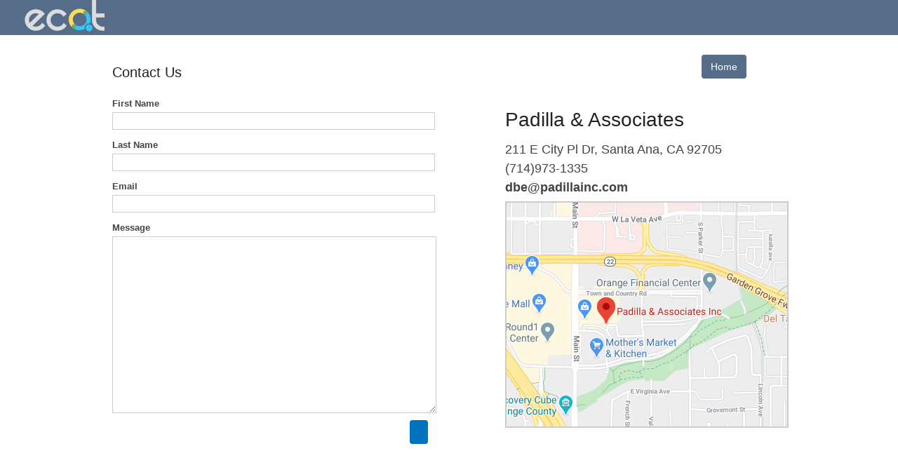

--- FILE ---
content_type: text/html; charset=UTF-8
request_url: https://ecat.padillainc.com/contact/
body_size: 2666
content:
<!DOCTYPE html>
<html>
<head>
<meta charset="utf-8" />
    <meta http-equiv="X-UA-Compatible" content="IE=edge" />
<title>Padilla &amp; Assoc. Inc.</title>

<style type="text/css" media="all">
@import url("https://ecat.padillainc.com//css/superfish/superfishall.css");

@import url("https://ecat.padillainc.com//css/pop/popall.css");

@import url("https://ecat.padillainc.com//themes/base/jquery.ui.all.css");
</style>

    <link rel="stylesheet" href="/css/main.css">

    <script type="text/javascript" src="https://ecat.padillainc.com//jquery/jquery-1.7.1.min.js"></script>
    <script type="text/javascript" src="https://ecat.padillainc.com//jquery/jquery-ui.min.js"></script>
    <script type="text/javascript" src="https://ecat.padillainc.com//jquery/jquery.prettyLoader.js"></script>
    <script src="https://ecat.padillainc.com//jquery/jquery.prettyPhoto.js" type="text/javascript" charset="utf-8"></script>
    <script src="https://ecat.padillainc.com//ui/jquery.ui.datepicker.js"></script>
    <script src="https://ecat.padillainc.com//ui/jquery.ui.tabs.js"></script>
    <script src="https://ecat.padillainc.com//ui/jquery.ui.dialog.js"></script>

     <script type="text/javascript">

  $(document).ready(function(){
    $("a[rel^='prettyPhoto']").prettyPhoto();
    $.prettyLoader();

  });

  $(function() {

      $('.datepickers').datepicker({dateFormat: 'mm/dd/yy', changeMonth: false, changeYear: false});
});

	$(function() {
            $('#tabs').css('visibility','visible');
		$('#tabs').tabs({
    load: function(event, ui) {
        $(ui.panel).delegate('a', 'click', function(event) {
            $(ui.panel).load(this.href);
            event.preventDefault();
        });
    },
    cache:false
});

	});
    function showDialog(){
	$("#example").dialog();
	return false;
}

       $(function() {


            var feedbackTab = {

                speed:300,
                containerWidth:$('.feedback-panel').outerWidth(),
                containerHeight:$('.feedback-panel').outerHeight(),
                tabWidth:$('.feedback-tab').outerWidth(),

                init:function(){
                    $('.feedback-panel').css('height',feedbackTab.containerHeight + 'px');

                    $('a.feedback-tab').click(function(event){

                        if ($('.feedback-panel').hasClass('open')) {
                            $('.feedback-panel').animate({left:'-' + feedbackTab.containerWidth}, feedbackTab.speed)
                            .removeClass('open');
                        } else {
                            $('.feedback-panel').animate({left:'0'},  feedbackTab.speed)
                            .addClass('open');
                        }
                        event.preventDefault();
                    });
                }
            };

            feedbackTab.init();

            $(".button").click(function() {
                var email = $("input#email").val();
                var message = $("textarea#message").val();
                var response_message = "Thank you for your comment, see ya!";
                var dataString = 'email=' + email + '&message=' + message;

                $.ajax({
                  type: "POST",
                  url: "feedback.php",
                  data: dataString,
                  success: function() {
                    $('#form-wrap').html("<div id='response-message'></div>");
                    $('#response-message').html("<p>" + response_message +"</p>")
                    .hide()
                    .fadeIn(500)
                    .animate({opacity: 1.0}, 1000)
                    .fadeIn(0, function(){
                        $('.feedback-panel')
                        .animate({left:'-' + (feedbackTab.containerWidth + feedbackTab.tabWidth)},
                        (feedbackTab.speed))
                        .removeClass('open');
                    })


                  }
                });
                return false;
            });
        });
   </script>
</head>
<body class="html page-node not-front page-node- page-node-2 node-type-page  pop-sidebars-last pop-equal-heights" style="min-height: 100%;" >
<div class="body" >
    <div id="page-wrapper">
        <div id="page">
            <div id="nav" class=" with-navigation">
                <div class="region region-navigation">
                    <section id="block-superfish-1" class="block block-superfish">
                        <h2 class="blockTitle">Main menu</h2>
                            <div class="content">
                                <span style="margin-left: 35px;"><a href="https://ecat.padillainc.com/"><img src="https://ecat.padillainc.com//images/ecat.png"></a></span>
                                <ul id="superfish-1" class="sf-menu main-menu sf-horizontal sf-style-default sf-total-items-6 sf-parent-items-3 sf-single-items-3">
                                    
                                </ul>
                           </div>
                    </section>
                </div>
            </div>


            <!--[if IE 11]>
            <hi>You are using and older browser</hi>
            <![endif]-->
<style>
    input,textarea{
        width: 100%;
    }

    .item{
        margin-bottom: 10px;
    }

    label{
        line-height: 24px;
        font-weight: bold;
    }

    input{
        padding: 4px;
        border: 1px solid #ccc;
    }

    .btn{
        display: inline-block;
        margin-bottom: 0;
        font-weight: normal;
        text-align: center;
        white-space: nowrap;
        vertical-align: middle;
        -ms-touch-action: manipulation;
        touch-action: manipulation;
        cursor: pointer;
        background-image: none;
        border: 1px solid transparent;
        padding: 6px 12px;
        font-size: 14px;
        line-height: 1.42857143;
        border-radius: 4px;
        -webkit-user-select: none;
        -moz-user-select: none;
        -ms-user-select: none;
        user-select: none;
    }

    .btn-primary {
        color: white !important;
        background-color: #0072bc;
        float: left;
    }

    a, a:active, a:visited {
        color: white !important;
    }

    span.help-block {
        color: red;
        line-height: 21px;
    }

    .has-error{
        border: 1px solid red;
    }

</style><div class="content" style="width: 1200px; margin: 0 auto;">
    <h4 style="font-weight: bold;"></h4>

    <div class="registerC" style="width: 960px; margin: 0 auto;">

        <div style="width: 450px; float: left;">
            <h5>Contact Us </h5>
        </div>

        <div style="display: inline-block ;margin-left: 390px; margin-bottom: 20px;">

            <a class="btn btn-primary" style="color: white; background-color: #566D8A; float: left" href="https://ecat.padillainc.com/">Home</a>
        </div>

        
        
        <form action="/contact/" method="POST"/>

        <div class="formWrap" style="width: 450px; float: left;">

            <div class="item">
                <label for="name">First Name</label>
                <input class="" type="text" name="firstName" value="">
                            </div>

            <div class="item">
                <label for="name">Last Name</label>
                <input class="" type="text" name="lastName" value="">
                
            </div>

            <div class="item">
                <label for="email">Email</label>
                <input class="" type="text" name="email" value="">
                
            </div>
            <div class="item">
                <label for="">Message</label>
                <textarea class="" name="message" id="" cols="30" rows="10"></textarea>
                
            </div>

            <div style="float: right;">
                <input type="hidden" name="token" value="e87e7af2493e30f3620d0cbf9bfbece7" />
                <input class="btn btn-primary"  href="/contact/" type="submit" role="button">
            </div>
        </div>

        <div style="float: right; width: 400px;">
            <h3>Padilla & Associates</h3>
            <p style="font-size: 18px;">211 E City Pl Dr, Santa Ana, CA 92705</p>
            <p style="font-size: 18px;">(714)973-1335</p>
            <p style="font-weight: bold; font-size: 18px;">dbe@padillainc.com</p>
<!--            <iframe width="400" height="320" frameborder="0" style="border:0"-->
<!--                    src="https://www.google.com/maps/embed/v1/place?q=place_id:ChIJeYcHO8bZ3IARvdhFV5MWNS4&key=..." allowfullscreen></iframe>-->
            <img style="border: 2px solid #ccc;" src="../images/padillaMap.jpg" alt="Padilla map">

        </div>


    </div>

    </form>

</div>



--- FILE ---
content_type: text/css
request_url: https://ecat.padillainc.com//css/superfish/superfishall.css
body_size: 1745
content:
/*superfish.css*/
.sf-menu,
.sf-menu * {
    list-style: none;
    margin: 0;
    padding: 0;
}
.sf-menu {
    line-height: 1.0;
    z-index: 497;
}
.sf-menu ul {
    position: absolute;
    top: -99999em;
    width: 12em;
}
.sf-menu ul li {
    width: 100%;
}
.sf-menu li:hover {
    visibility: inherit;
}
.sf-menu li {
    float: left;
    position: relative;
    z-index: 498;
}
.sf-menu a {
    display: block;
    position: relative;
}
.sf-menu li:hover,
.sf-menu li.sfHover,
.sf-menu li:hover ul,
.sf-menu li.sfHover ul {
    z-index: 499;
}
.sf-menu li:hover ul,
.sf-menu li.sfHover ul {
    left: 0;
    top: 2.5em;
}
.sf-menu li:hover li ul,
.sf-menu li.sfHover li ul,
.sf-menu li li:hover li ul,
.sf-menu li li.sfHover li ul {
    top: -99999em;
}
.sf-menu li li:hover ul,
.sf-menu li li.sfHover ul,
.sf-menu li li li:hover ul,
.sf-menu li li li.sfHover ul {
    left: 12em;
    top: 0;
}
.sf-menu a.sf-with-ul {
    min-width: 1px;
}
.sf-sub-indicator {
    background: url('../images/arrows-ffffff.png') no-repeat -10px -100px;
    display: block;
    height: 10px;
    overflow: hidden;
    position: absolute;
    right: 0.75em;
    text-indent: -999em;
    top: 1.05em;
    width: 10px;
}
a > .sf-sub-indicator {
    top: 0.8em;
    background-position: 0 -100px;
}
a:focus > .sf-sub-indicator,
a:hover > .sf-sub-indicator,
a:active > .sf-sub-indicator,
li:hover > a > .sf-sub-indicator,
li.sfHover > a > .sf-sub-indicator {
    background-position: -10px -100px;
}
.sf-menu ul .sf-sub-indicator {
    background-position: -10px 0;
}
.sf-menu ul a > .sf-sub-indicator {
    background-position: 0 0;
}
.sf-menu ul a:focus > .sf-sub-indicator,
.sf-menu ul a:hover > .sf-sub-indicator,
.sf-menu ul a:active > .sf-sub-indicator,
.sf-menu ul li:hover > a > .sf-sub-indicator,
.sf-menu ul li.sfHover > a > .sf-sub-indicator {
    background-position: -10px 0;
}
.sf-shadow ul {
    background: url('../images/shadow.png') no-repeat bottom right;
    padding: 0 8px 9px 0;
    -moz-border-radius-bottomleft: 17px;
    -moz-border-radius-topright: 17px;
    -webkit-border-top-right-radius: 17px;
    -webkit-border-bottom-left-radius: 17px;
}
.sf-shadow ul.sf-shadow-off {
    background: transparent;
}
.sf-menu.rtl,
.sf-menu.rtl li {
    float: right;
}
.sf-menu.rtl li:hover ul,
.sf-menu.rtl li.sfHover ul {
    right: 0;
}
.sf-menu.rtl li li:hover ul,
.sf-menu.rtl li li.sfHover ul,
.sf-menu.rtl li li li:hover ul,
.sf-menu.rtl li li li.sfHover ul {
    right: 12em;
}
.sf-menu.rtl a.sf-with-ul {
    padding-left: 2.25em;
    padding-right: 1em;
}
.sf-menu.rtl .sf-sub-indicator {
    left: 0.75em;
    right: auto;
    background: url('../images/arrows-ffffff-rtl.png') no-repeat -10px -100px;
}
.sf-menu.rtl a > .sf-sub-indicator {
    top: 0.8em;
    background-position: -10px -100px;
}
.sf-menu.rtl a:focus > .sf-sub-indicator,
.sf-menu.rtl a:hover > .sf-sub-indicator,
.sf-menu.rtl a:active > .sf-sub-indicator,
.sf-menu.rtl li:hover > a > .sf-sub-indicator,
.sf-menu.rtl li.sfHover > a > .sf-sub-indicator {
    background-position: 0 -100px;
}
.sf-menu.rtl ul .sf-sub-indicator {
    background-position: 0 0;
}
.sf-menu.rtl ul a > .sf-sub-indicator {
    background-position: -10px 0;
}
.sf-menu.rtl ul a:focus > .sf-sub-indicator,
.sf-menu.rtl ul a:hover > .sf-sub-indicator,
.sf-menu.rtl ul a:active > .sf-sub-indicator,
.sf-menu.rtl ul li:hover > a > .sf-sub-indicator,
.sf-menu.rtl ul li.sfHover > a > .sf-sub-indicator {
    background-position: 0 0;
}
.sf-navbar.rtl li li:hover ul,
.sf-navbar.rtl li li.sfHover ul {
    right: 0;
}
.sf-navbar.rtl li li li:hover ul,
.sf-navbar.rtl li li li.sfHover ul {
    right: 12em;
}
.sf-vertical.rtl li:hover ul,
.sf-vertical.rtl li.sfHover ul {
    left: auto;
    right: 12em;
}
.sf-navbar.rtl ul .sf-sub-indicator {
    background-position: 0 -100px;
}
.sf-navbar.rtl ul a > .sf-sub-indicator {
    background-position: -10px -100px;
}
.sf-navbar.rtl ul a:focus > .sf-sub-indicator,
.sf-navbar.rtl ul a:hover > .sf-sub-indicator,
.sf-navbar.rtl ul a:active > .sf-sub-indicator,
.sf-navbar.rtl ul li:hover > a > .sf-sub-indicator,
.sf-navbar.rtl ul li.sfHover > a > .sf-sub-indicator {
    background-position: 0 -100px;
}
.sf-navbar.rtl ul ul .sf-sub-indicator {
    background-position:  0 0;
}
.sf-navbar.rtl ul ul a > .sf-sub-indicator {
    background-position:  -10px 0;
}
.sf-navbar.rtl ul ul a:focus > .sf-sub-indicator,
.sf-navbar.rtl ul ul a:hover > .sf-sub-indicator,
.sf-navbar.rtl ul ul a:active > .sf-sub-indicator,
.sf-navbar.rtl ul ul li:hover > a > .sf-sub-indicator,
.sf-navbar.rtl ul ul li.sfHover > a > .sf-sub-indicator {
    background-position: 0 0;
}
.sf-vertical.rtl .sf-sub-indicator {
    background-position: -10px 0;
}
.sf-vertical.rtl a > .sf-sub-indicator {
    background-position: 0 0;
}
.sf-vertical.rtl a:focus > .sf-sub-indicator,
.sf-vertical.rtl a:hover > .sf-sub-indicator,
.sf-vertical.rtl a:active > .sf-sub-indicator,
.sf-vertical.rtl li:hover > a > .sf-sub-indicator,
.sf-vertical.rtl li.sfHover > a > .sf-sub-indicator {
    background-position: -10px 0;
}

/*superfish-vertical*/
.sf-vertical,
.sf-vertical li {
    width: 12em;
}
.sf-vertical li:focus ul,
.sf-vertical li:hover ul,
.sf-vertical li:active ul,
.sf-vertical li.sfHover ul {
    left: 12em;
    top: 0;
}
.sf-vertical .sf-sub-indicator {
    background-position: -10px 0;
}
.sf-vertical a > .sf-sub-indicator {
    background-position: 0 0;
}
.sf-vertical a:focus > .sf-sub-indicator,
.sf-vertical a:hover > .sf-sub-indicator,
.sf-vertical a:active > .sf-sub-indicator,
.sf-vertical li:hover > a > .sf-sub-indicator,
.sf-vertical li.sfHover > a > .sf-sub-indicator {
    background-position: -10px 0;
}

/*superfish-navbar*/
.sf-navbar,
.sf-navbar li li {
    position: relative;
}
.sf-navbar li {
    position: static;
}
.sf-navbar li ul,
.sf-navbar li li li {
    width: 100%;
}
.sf-navbar ul li {
    width: auto;
    float: left;
}
.sf-navbar ul,
.sf-navbar .active-trail ul ul {
    left: 0;
    top: -99999em;
}
.sf-navbar li:focus ul,
.sf-navbar li:hover ul,
.sf-navbar li:active ul,
.sf-navbar li.sfHover ul,
.sf-navbar li li:focus ul,
.sf-navbar li li:hover ul,
.sf-navbar li li:active ul,
.sf-navbar li li.sfHover ul,
.sf-navbar .active-trail ul {
    left: 0;
    top: 2.5em;
}
.sf-navbar ul .sf-sub-indicator {
    background-position: -10px -100px;
}
.sf-navbar ul a > .sf-sub-indicator {
    background-position: 0 -100px;
}
.sf-navbar ul a:focus > .sf-sub-indicator,
.sf-navbar ul a:hover > .sf-sub-indicator,
.sf-navbar ul a:active > .sf-sub-indicator,
.sf-navbar ul li:hover > a > .sf-sub-indicator,
.sf-navbar ul li.sfHover > a > .sf-sub-indicator {
    background-position: -10px -100px;
}
.sf-navbar ul ul .sf-sub-indicator {
    background-position: -10px 0;
}
.sf-navbar ul ul a > .sf-sub-indicator {
    background-position: 0 0;
}
.sf-navbar ul ul a:focus > .sf-sub-indicator,
.sf-navbar ul ul a:hover > .sf-sub-indicator,
.sf-navbar ul ul a:active > .sf-sub-indicator,
.sf-navbar ul ul li:hover > a > .sf-sub-indicator,
.sf-navbar ul ul li.sfHover > a > .sf-sub-indicator {
    background-position: -10px 0;
}
.sf-navbar > li > ul {
    background: transparent;
    padding: 0;
    -moz-border-radius-bottomleft: 0;
    -moz-border-radius-topright: 0;
    -webkit-border-top-right-radius: 0;
    -webkit-border-bottom-left-radius: 0;
}

/*superfish-default*/
.sf-menu.sf-style-default {
    float: left;
    margin-bottom: 1em;
    padding: 0;
}
.sf-menu.sf-style-default.sf-navbar {
    width: 100%;
}
.sf-menu.sf-style-default ul {
    padding-left: 0;
}
.sf-menu.sf-style-default a {
    border-left: 1px solid #fff;
    border-top: 1px solid #CFDEFF;
    padding: 0.75em 1em;
    text-decoration: none;
}
.sf-menu.sf-style-default a,
.sf-menu.sf-style-default a:visited  {
    color: #13a;
}
.sf-menu.sf-style-default a.sf-with-ul {
    padding-right: 2.25em;
}
.sf-menu.sf-style-default.rtl a.sf-with-ul {
    padding-left: 2.25em;
    padding-right: 1em;
}
.sf-menu.sf-style-default span.sf-description {
    color: #13a;
    display: block;
    font-size: 0.8em;
    line-height: 1.5em;
    margin: 5px 0 0 5px;
    padding: 0;
}

/*.sf-menu.sf-style-default li,
.sf-menu.sf-style-default.sf-navbar {
  background: #BDD2FF;
}
.sf-menu.sf-style-default li li {
  background: #AABDE6;
}
.sf-menu.sf-style-default li li li {
  background: #9AAEDB;
}*/
.sf-menu.sf-style-default li:hover,
.sf-menu.sf-style-default li.sfHover,
.sf-menu.sf-style-default a:focus,
.sf-menu.sf-style-default a:hover,
.sf-menu.sf-style-default a:active {
    outline: 0;color:#000;
}
.sf-menu.sf-style-default ul.sf-megamenu li.sf-megamenu-wrapper ol,
.sf-menu.sf-style-default ul.sf-megamenu li.sf-megamenu-wrapper ol li {
    margin: 0;
    padding: 0;
}
.sf-menu.sf-style-default ul.sf-megamenu li.sf-megamenu-wrapper a.menuparent {
    font-weight: bold;
}
.sf-menu.sf-style-default ul.sf-megamenu li.sf-megamenu-wrapper ol li.sf-megamenu-column {
    display: inline;
    float: left;
    width: 12em;
}
.sf-menu.sf-style-default.rtl ul.sf-megamenu li.sf-megamenu-wrapper ol li.sf-megamenu-column {
    float: right;
}
.sf-menu.sf-style-default li.sf-parent-children-1 ul.sf-megamenu {
    width: 12em;
}
.sf-menu.sf-style-default li.sf-parent-children-2 ul.sf-megamenu {
    width: 24em;
}
.sf-menu.sf-style-default li.sf-parent-children-3 ul.sf-megamenu {
    width: 36em;
}
.sf-menu.sf-style-default li.sf-parent-children-4 ul.sf-megamenu {
    width: 48em;
}
.sf-menu.sf-style-default li.sf-parent-children-5 ul.sf-megamenu {
    width: 60em;
}
.sf-menu.sf-style-default li.sf-parent-children-6 ul.sf-megamenu {
    width: 72em;
}
.sf-menu.sf-style-default li.sf-parent-children-7 ul.sf-megamenu {
    width: 84em;
}
.sf-menu.sf-style-default li.sf-parent-children-8 ul.sf-megamenu {
    width: 96em;
}
.sf-menu.sf-style-default li.sf-parent-children-9 ul.sf-megamenu {
    width: 108em;
}
.sf-menu.sf-style-default li.sf-parent-children-10 ul.sf-megamenu {
    width: 120em;
}

/*print*/
@media print{#nav{background-color:#566D8A !important;-webkit-print-color-adjust:exact;}
    #framecontentFooter{background-color:#eee !important;-webkit-print-color-adjust:exact;}
    .clickdesk .cd-bar{background-color:#cfb063 !important;-webkit-print-color-adjust:exact;}
    a{text-decoration:none !important;}
}

html{
    overflow-x: hidden;
}

.sf-depth-3:hover > ul {
    left: -120px !important;
    top: 20px !important;
    width: 70%;
}


.sf-depth-21:hover> ul {
    left: -120px !important;
    top: 20px !important;
    width: 70%;
}


--- FILE ---
content_type: text/css
request_url: https://ecat.padillainc.com/css/main.css
body_size: 12029
content:
div.pp_default .pp_top, div.pp_default .pp_top .pp_middle, div.pp_default .pp_top .pp_left, div.pp_default .pp_top .pp_right, div.pp_default .pp_bottom, div.pp_default .pp_bottom .pp_left, div.pp_default .pp_bottom .pp_middle, div.pp_default .pp_bottom .pp_right {
    height: 13px
}

div.pp_default .pp_top .pp_left {
    background: url(../images/prettyPhoto/default/sprite.png) -78px -93px no-repeat
}

div.pp_default .pp_top .pp_middle {
    background: url(../images/prettyPhoto/default/sprite_x.png) top left repeat-x
}

div.pp_default .pp_top .pp_right {
    background: url(../images/prettyPhoto/default/sprite.png) -112px -93px no-repeat
}

div.pp_default .pp_content .ppt {
    color: #f8f8f8
}

div.pp_default .pp_content_container .pp_left {
    background: url(../images/prettyPhoto/default/sprite_y.png) -7px 0 repeat-y;
    padding-left: 13px
}

div.pp_default .pp_content_container .pp_right {
    background: url(../images/prettyPhoto/default/sprite_y.png) top right repeat-y;
    padding-right: 13px
}

div.pp_default .pp_next:hover {
    background: url(../images/prettyPhoto/default/sprite_next.png) center right no-repeat;
    cursor: pointer
}

div.pp_default .pp_previous:hover {
    background: url(../images/prettyPhoto/default/sprite_prev.png) center left no-repeat;
    cursor: pointer
}

div.pp_default .pp_expand {
    background: url(../images/prettyPhoto/default/sprite.png) 0 -29px no-repeat;
    cursor: pointer;
    height: 28px;
    width: 28px
}

div.pp_default .pp_expand:hover {
    background: url(../images/prettyPhoto/default/sprite.png) 0 -56px no-repeat;
    cursor: pointer
}

div.pp_default .pp_contract {
    background: url(../images/prettyPhoto/default/sprite.png) 0 -84px no-repeat;
    cursor: pointer;
    height: 28px;
    width: 28px
}

div.pp_default .pp_contract:hover {
    background: url(../images/prettyPhoto/default/sprite.png) 0 -113px no-repeat;
    cursor: pointer
}

div.pp_default .pp_close {
    background: url(../images/prettyPhoto/default/sprite.png) 2px 1px no-repeat;
    cursor: pointer;
    height: 30px;
    width: 30px
}

div.pp_default .pp_gallery ul li a {
    background: url(../images/prettyPhoto/default/default_thumb.png) center center #f8f8f8;
    border: 1px solid #aaa
}

div.pp_default .pp_social {
    margin-top: 7px
}

div.pp_default .pp_gallery a.pp_arrow_previous, div.pp_default .pp_gallery a.pp_arrow_next {
    left: auto;
    position: static
}

div.pp_default .pp_nav .pp_play, div.pp_default .pp_nav .pp_pause {
    background: url(../images/prettyPhoto/default/sprite.png) -51px 1px no-repeat;
    height: 30px;
    width: 30px
}

div.pp_default .pp_nav .pp_pause {
    background-position: -51px -29px
}

div.pp_default a.pp_arrow_previous, div.pp_default a.pp_arrow_next {
    background: url(../images/prettyPhoto/default/sprite.png) -31px -3px no-repeat;
    height: 20px;
    margin: 4px 0 0;
    width: 20px
}

div.pp_default a.pp_arrow_next {
    background-position: -82px -3px;
    left: 52px
}

div.pp_default .pp_content_container .pp_details {
    margin-top: 5px
}

div.pp_default .pp_nav {
    clear: none;
    height: 30px;
    position: relative;
    width: 110px
}

div.pp_default .pp_nav .currentTextHolder {
    color: #999;
    font-family: Georgia;
    font-size: 11px;
    font-style: italic;
    left: 75px;
    line-height: 25px;
    margin: 0;
    padding: 0 0 0 10px;
    position: absolute;
    top: 2px
}

div.pp_default .pp_close:hover, div.pp_default .pp_nav .pp_play:hover, div.pp_default .pp_nav .pp_pause:hover, div.pp_default .pp_arrow_next:hover, div.pp_default .pp_arrow_previous:hover {
    opacity: 0.7
}

div.pp_default .pp_description {
    font-size: 11px;
    font-weight: 700;
    line-height: 14px;
    margin: 5px 50px 5px 0
}

div.pp_default .pp_bottom .pp_left {
    background: url(../images/prettyPhoto/default/sprite.png) -78px -127px no-repeat
}

div.pp_default .pp_bottom .pp_middle {
    background: url(../images/prettyPhoto/default/sprite_x.png) bottom left repeat-x
}

div.pp_default .pp_bottom .pp_right {
    background: url(../images/prettyPhoto/default/sprite.png) -112px -127px no-repeat
}

div.pp_default .pp_loaderIcon {
    background: url(../images/prettyPhoto/default/loader.gif) center center no-repeat
}

div.light_rounded .pp_top .pp_left {
    background: url(../images/prettyPhoto/light_rounded/sprite.png) -88px -53px no-repeat
}

div.light_rounded .pp_top .pp_right {
    background: url(../images/prettyPhoto/light_rounded/sprite.png) -110px -53px no-repeat
}

div.light_rounded .pp_next:hover {
    background: url(../images/prettyPhoto/light_rounded/btnNext.png) center right no-repeat;
    cursor: pointer
}

div.light_rounded .pp_previous:hover {
    background: url(../images/prettyPhoto/light_rounded/btnPrevious.png) center left no-repeat;
    cursor: pointer
}

div.light_rounded .pp_expand {
    background: url(../images/prettyPhoto/light_rounded/sprite.png) -31px -26px no-repeat;
    cursor: pointer
}

div.light_rounded .pp_expand:hover {
    background: url(../images/prettyPhoto/light_rounded/sprite.png) -31px -47px no-repeat;
    cursor: pointer
}

div.light_rounded .pp_contract {
    background: url(../images/prettyPhoto/light_rounded/sprite.png) 0 -26px no-repeat;
    cursor: pointer
}

div.light_rounded .pp_contract:hover {
    background: url(../images/prettyPhoto/light_rounded/sprite.png) 0 -47px no-repeat;
    cursor: pointer
}

div.light_rounded .pp_close {
    background: url(../images/prettyPhoto/light_rounded/sprite.png) -1px -1px no-repeat;
    cursor: pointer;
    height: 22px;
    width: 75px
}

div.light_rounded .pp_nav .pp_play {
    background: url(../images/prettyPhoto/light_rounded/sprite.png) -1px -100px no-repeat;
    height: 15px;
    width: 14px
}

div.light_rounded .pp_nav .pp_pause {
    background: url(../images/prettyPhoto/light_rounded/sprite.png) -24px -100px no-repeat;
    height: 15px;
    width: 14px
}

div.light_rounded .pp_arrow_previous {
    background: url(../images/prettyPhoto/light_rounded/sprite.png) 0 -71px no-repeat
}

div.light_rounded .pp_arrow_next {
    background: url(../images/prettyPhoto/light_rounded/sprite.png) -22px -71px no-repeat
}

div.light_rounded .pp_bottom .pp_left {
    background: url(../images/prettyPhoto/light_rounded/sprite.png) -88px -80px no-repeat
}

div.light_rounded .pp_bottom .pp_right {
    background: url(../images/prettyPhoto/light_rounded/sprite.png) -110px -80px no-repeat
}

div.dark_rounded .pp_top .pp_left {
    background: url(../images/prettyPhoto/dark_rounded/sprite.png) -88px -53px no-repeat
}

div.dark_rounded .pp_top .pp_right {
    background: url(../images/prettyPhoto/dark_rounded/sprite.png) -110px -53px no-repeat
}

div.dark_rounded .pp_content_container .pp_left {
    background: url(../images/prettyPhoto/dark_rounded/contentPattern.png) top left repeat-y
}

div.dark_rounded .pp_content_container .pp_right {
    background: url(../images/prettyPhoto/dark_rounded/contentPattern.png) top right repeat-y
}

div.dark_rounded .pp_next:hover {
    background: url(../images/prettyPhoto/dark_rounded/btnNext.png) center right no-repeat;
    cursor: pointer
}

div.dark_rounded .pp_previous:hover {
    background: url(../images/prettyPhoto/dark_rounded/btnPrevious.png) center left no-repeat;
    cursor: pointer
}

div.dark_rounded .pp_expand {
    background: url(../images/prettyPhoto/dark_rounded/sprite.png) -31px -26px no-repeat;
    cursor: pointer
}

div.dark_rounded .pp_expand:hover {
    background: url(../images/prettyPhoto/dark_rounded/sprite.png) -31px -47px no-repeat;
    cursor: pointer
}

div.dark_rounded .pp_contract {
    background: url(../images/prettyPhoto/dark_rounded/sprite.png) 0 -26px no-repeat;
    cursor: pointer
}

div.dark_rounded .pp_contract:hover {
    background: url(../images/prettyPhoto/dark_rounded/sprite.png) 0 -47px no-repeat;
    cursor: pointer
}

div.dark_rounded .pp_close {
    background: url(../images/prettyPhoto/dark_rounded/sprite.png) -1px -1px no-repeat;
    cursor: pointer;
    height: 22px;
    width: 75px
}

div.dark_rounded .pp_description {
    color: #fff;
    margin-right: 85px
}

div.dark_rounded .pp_nav .pp_play {
    background: url(../images/prettyPhoto/dark_rounded/sprite.png) -1px -100px no-repeat;
    height: 15px;
    width: 14px
}

div.dark_rounded .pp_nav .pp_pause {
    background: url(../images/prettyPhoto/dark_rounded/sprite.png) -24px -100px no-repeat;
    height: 15px;
    width: 14px
}

div.dark_rounded .pp_arrow_previous {
    background: url(../images/prettyPhoto/dark_rounded/sprite.png) 0 -71px no-repeat
}

div.dark_rounded .pp_arrow_next {
    background: url(../images/prettyPhoto/dark_rounded/sprite.png) -22px -71px no-repeat
}

div.dark_rounded .pp_bottom .pp_left {
    background: url(../images/prettyPhoto/dark_rounded/sprite.png) -88px -80px no-repeat
}

div.dark_rounded .pp_bottom .pp_right {
    background: url(../images/prettyPhoto/dark_rounded/sprite.png) -110px -80px no-repeat
}

div.dark_rounded .pp_loaderIcon {
    background: url(../images/prettyPhoto/dark_rounded/loader.gif) center center no-repeat
}

div.dark_square .pp_left, div.dark_square .pp_middle, div.dark_square .pp_right, div.dark_square .pp_content {
    background: #000
}

div.dark_square .pp_description {
    color: #fff;
    margin: 0 85px 0 0
}

div.dark_square .pp_loaderIcon {
    background: url(../images/prettyPhoto/dark_square/loader.gif) center center no-repeat
}

div.dark_square .pp_expand {
    background: url(../images/prettyPhoto/dark_square/sprite.png) -31px -26px no-repeat;
    cursor: pointer
}

div.dark_square .pp_expand:hover {
    background: url(../images/prettyPhoto/dark_square/sprite.png) -31px -47px no-repeat;
    cursor: pointer
}

div.dark_square .pp_contract {
    background: url(../images/prettyPhoto/dark_square/sprite.png) 0 -26px no-repeat;
    cursor: pointer
}

div.dark_square .pp_contract:hover {
    background: url(../images/prettyPhoto/dark_square/sprite.png) 0 -47px no-repeat;
    cursor: pointer
}

div.dark_square .pp_close {
    background: url(../images/prettyPhoto/dark_square/sprite.png) -1px -1px no-repeat;
    cursor: pointer;
    height: 22px;
    width: 75px
}

div.dark_square .pp_nav {
    clear: none
}

div.dark_square .pp_nav .pp_play {
    background: url(../images/prettyPhoto/dark_square/sprite.png) -1px -100px no-repeat;
    height: 15px;
    width: 14px
}

div.dark_square .pp_nav .pp_pause {
    background: url(../images/prettyPhoto/dark_square/sprite.png) -24px -100px no-repeat;
    height: 15px;
    width: 14px
}

div.dark_square .pp_arrow_previous {
    background: url(../images/prettyPhoto/dark_square/sprite.png) 0 -71px no-repeat
}

div.dark_square .pp_arrow_next {
    background: url(../images/prettyPhoto/dark_square/sprite.png) -22px -71px no-repeat
}

div.dark_square .pp_next:hover {
    background: url(../images/prettyPhoto/dark_square/btnNext.png) center right no-repeat;
    cursor: pointer
}

div.dark_square .pp_previous:hover {
    background: url(../images/prettyPhoto/dark_square/btnPrevious.png) center left no-repeat;
    cursor: pointer
}

div.light_square .pp_expand {
    background: url(../images/prettyPhoto/light_square/sprite.png) -31px -26px no-repeat;
    cursor: pointer
}

div.light_square .pp_expand:hover {
    background: url(../images/prettyPhoto/light_square/sprite.png) -31px -47px no-repeat;
    cursor: pointer
}

div.light_square .pp_contract {
    background: url(../images/prettyPhoto/light_square/sprite.png) 0 -26px no-repeat;
    cursor: pointer
}

div.light_square .pp_contract:hover {
    background: url(../images/prettyPhoto/light_square/sprite.png) 0 -47px no-repeat;
    cursor: pointer
}

div.light_square .pp_close {
    background: url(../images/prettyPhoto/light_square/sprite.png) -1px -1px no-repeat;
    cursor: pointer;
    height: 22px;
    width: 75px
}

div.light_square .pp_nav .pp_play {
    background: url(../images/prettyPhoto/light_square/sprite.png) -1px -100px no-repeat;
    height: 15px;
    width: 14px
}

div.light_square .pp_nav .pp_pause {
    background: url(../images/prettyPhoto/light_square/sprite.png) -24px -100px no-repeat;
    height: 15px;
    width: 14px
}

div.light_square .pp_arrow_previous {
    background: url(../images/prettyPhoto/light_square/sprite.png) 0 -71px no-repeat
}

div.light_square .pp_arrow_next {
    background: url(../images/prettyPhoto/light_square/sprite.png) -22px -71px no-repeat
}

div.light_square .pp_next:hover {
    background: url(../images/prettyPhoto/light_square/btnNext.png) center right no-repeat;
    cursor: pointer
}

div.light_square .pp_previous:hover {
    background: url(../images/prettyPhoto/light_square/btnPrevious.png) center left no-repeat;
    cursor: pointer
}

div.facebook .pp_top .pp_left {
    background: url(../images/prettyPhoto/facebook/sprite.png) -88px -53px no-repeat
}

div.facebook .pp_top .pp_middle {
    background: url(../images/prettyPhoto/facebook/contentPatternTop.png) top left repeat-x
}

div.facebook .pp_top .pp_right {
    background: url(../images/prettyPhoto/facebook/sprite.png) -110px -53px no-repeat
}

div.facebook .pp_content_container .pp_left {
    background: url(../images/prettyPhoto/facebook/contentPatternLeft.png) top left repeat-y
}

div.facebook .pp_content_container .pp_right {
    background: url(../images/prettyPhoto/facebook/contentPatternRight.png) top right repeat-y
}

div.facebook .pp_expand {
    background: url(../images/prettyPhoto/facebook/sprite.png) -31px -26px no-repeat;
    cursor: pointer
}

div.facebook .pp_expand:hover {
    background: url(../images/prettyPhoto/facebook/sprite.png) -31px -47px no-repeat;
    cursor: pointer
}

div.facebook .pp_contract {
    background: url(../images/prettyPhoto/facebook/sprite.png) 0 -26px no-repeat;
    cursor: pointer
}

div.facebook .pp_contract:hover {
    background: url(../images/prettyPhoto/facebook/sprite.png) 0 -47px no-repeat;
    cursor: pointer
}

div.facebook .pp_close {
    background: url(../images/prettyPhoto/facebook/sprite.png) -1px -1px no-repeat;
    cursor: pointer;
    height: 22px;
    width: 22px
}

div.facebook .pp_description {
    margin: 0 37px 0 0
}

div.facebook .pp_loaderIcon {
    background: url(../images/prettyPhoto/facebook/loader.gif) center center no-repeat
}

div.facebook .pp_arrow_previous {
    background: url(../images/prettyPhoto/facebook/sprite.png) 0 -71px no-repeat;
    height: 22px;
    margin-top: 0;
    width: 22px
}

div.facebook .pp_arrow_previous.disabled {
    background-position: 0 -96px;
    cursor: default
}

div.facebook .pp_arrow_next {
    background: url(../images/prettyPhoto/facebook/sprite.png) -32px -71px no-repeat;
    height: 22px;
    margin-top: 0;
    width: 22px
}

div.facebook .pp_arrow_next.disabled {
    background-position: -32px -96px;
    cursor: default
}

div.facebook .pp_nav {
    margin-top: 0
}

div.facebook .pp_nav p {
    font-size: 15px;
    padding: 0 3px 0 4px
}

div.facebook .pp_nav .pp_play {
    background: url(../images/prettyPhoto/facebook/sprite.png) -1px -123px no-repeat;
    height: 22px;
    width: 22px
}

div.facebook .pp_nav .pp_pause {
    background: url(../images/prettyPhoto/facebook/sprite.png) -32px -123px no-repeat;
    height: 22px;
    width: 22px
}

div.facebook .pp_next:hover {
    background: url(../images/prettyPhoto/facebook/btnNext.png) center right no-repeat;
    cursor: pointer
}

div.facebook .pp_previous:hover {
    background: url(../images/prettyPhoto/facebook/btnPrevious.png) center left no-repeat;
    cursor: pointer
}

div.facebook .pp_bottom .pp_left {
    background: url(../images/prettyPhoto/facebook/sprite.png) -88px -80px no-repeat
}

div.facebook .pp_bottom .pp_middle {
    background: url(../images/prettyPhoto/facebook/contentPatternBottom.png) top left repeat-x
}

div.facebook .pp_bottom .pp_right {
    background: url(../images/prettyPhoto/facebook/sprite.png) -110px -80px no-repeat
}

div.pp_pic_holder a:focus {
    outline: none
}

div.pp_overlay {
    background: #000;
    display: none;
    left: 0;
    position: absolute;
    top: 0;
    width: 100%;
    z-index: 9500
}

div.pp_pic_holder {
    display: none;
    position: absolute;
    width: 100px;
    z-index: 10000
}

.pp_content {
    height: 40px;
    min-width: 40px
}

* html .pp_content {
    width: 40px
}

.pp_content_container {
    position: relative;
    text-align: left;
    width: 100%
}

.pp_content_container .pp_left {
    padding-left: 20px
}

.pp_content_container .pp_right {
    padding-right: 20px
}

.pp_content_container .pp_details {
    float: left;
    margin: 10px 0 2px
}

.pp_description {
    display: none;
    margin: 0
}

.pp_social {
    float: left;
    margin: 0
}

.pp_social .facebook {
    float: left;
    margin-left: 5px;
    overflow: hidden;
    width: 55px
}

.pp_social .twitter {
    float: left
}

.pp_nav {
    clear: right;
    float: left;
    margin: 3px 10px 0 0
}

.pp_nav p {
    float: left;
    margin: 2px 4px;
    white-space: nowrap
}

.pp_nav .pp_play, .pp_nav .pp_pause {
    float: left;
    margin-right: 4px;
    text-indent: -10000px
}

a.pp_arrow_previous, a.pp_arrow_next {
    display: block;
    float: left;
    height: 15px;
    margin-top: 3px;
    overflow: hidden;
    text-indent: -10000px;
    width: 14px
}

.pp_hoverContainer {
    position: absolute;
    top: 0;
    width: 100%;
    z-index: 2000
}

.pp_gallery {
    display: none;
    left: 50%;
    margin-top: -50px;
    position: absolute;
    z-index: 10000
}

.pp_gallery div {
    float: left;
    overflow: hidden;
    position: relative
}

.pp_gallery ul {
    float: left;
    height: 35px;
    margin: 0 0 0 5px;
    padding: 0;
    position: relative;
    white-space: nowrap
}

.pp_gallery ul a {
    border: 1px rgba(0, 0, 0, 0.5) solid;
    display: block;
    float: left;
    height: 33px;
    overflow: hidden
}

.pp_gallery ul a img {
    border: 0
}

.pp_gallery li {
    display: block;
    float: left;
    margin: 0 5px 0 0;
    padding: 0
}

.pp_gallery li.default a {
    background: url(../images/prettyPhoto/facebook/default_thumbnail.gif) 0 0 no-repeat;
    display: block;
    height: 33px;
    width: 50px
}

.pp_gallery .pp_arrow_previous, .pp_gallery .pp_arrow_next {
    margin-top: 7px !important
}

a.pp_next {
    background: url(../images/prettyPhoto/light_rounded/btnNext.png) 10000px 10000px no-repeat;
    display: block;
    float: right;
    height: 100%;
    text-indent: -10000px;
    width: 49%
}

a.pp_previous {
    background: url(../images/prettyPhoto/light_rounded/btnNext.png) 10000px 10000px no-repeat;
    display: block;
    float: left;
    height: 100%;
    text-indent: -10000px;
    width: 49%
}

a.pp_expand, a.pp_contract {
    cursor: pointer;
    display: none;
    height: 20px;
    position: absolute;
    right: 30px;
    text-indent: -10000px;
    top: 10px;
    width: 20px;
    z-index: 20000
}

a.pp_close {
    display: block;
    line-height: 22px;
    position: absolute;
    right: 0;
    text-indent: -10000px;
    top: 0
}

.pp_loaderIcon {
    display: block;
    height: 24px;
    left: 50%;
    margin: -12px 0 0 -12px;
    position: absolute;
    top: 50%;
    width: 24px
}

#pp_full_res {
    line-height: 1 !important
}

#pp_full_res .pp_inline {
    text-align: left
}

#pp_full_res .pp_inline p {
    margin: 0 0 15px
}

div.ppt {
    color: #fff;
    display: none;
    font-size: 17px;
    margin: 0 0 5px 15px;
    z-index: 9999
}

div.pp_default .pp_content, div.light_rounded .pp_content {
    background-color: #fff
}

div.pp_default #pp_full_res .pp_inline, div.light_rounded .pp_content .ppt, div.light_rounded #pp_full_res .pp_inline, div.light_square .pp_content .ppt, div.light_square #pp_full_res .pp_inline, div.facebook .pp_content .ppt, div.facebook #pp_full_res .pp_inline {
    color: #000
}

div.pp_default .pp_gallery ul li a:hover, div.pp_default .pp_gallery ul li.selected a, .pp_gallery ul a:hover, .pp_gallery li.selected a {
    border-color: #fff
}

div.pp_default .pp_details, div.light_rounded .pp_details, div.dark_rounded .pp_details, div.dark_square .pp_details, div.light_square .pp_details, div.facebook .pp_details {
    position: relative
}

div.light_rounded .pp_top .pp_middle, div.light_rounded .pp_content_container .pp_left, div.light_rounded .pp_content_container .pp_right, div.light_rounded .pp_bottom .pp_middle, div.light_square .pp_left, div.light_square .pp_middle, div.light_square .pp_right, div.light_square .pp_content, div.facebook .pp_content {
    background: #fff
}

div.light_rounded .pp_description, div.light_square .pp_description {
    margin-right: 85px
}

div.light_rounded .pp_gallery a.pp_arrow_previous, div.light_rounded .pp_gallery a.pp_arrow_next, div.dark_rounded .pp_gallery a.pp_arrow_previous, div.dark_rounded .pp_gallery a.pp_arrow_next, div.dark_square .pp_gallery a.pp_arrow_previous, div.dark_square .pp_gallery a.pp_arrow_next, div.light_square .pp_gallery a.pp_arrow_previous, div.light_square .pp_gallery a.pp_arrow_next {
    margin-top: 12px !important
}

div.light_rounded .pp_arrow_previous.disabled, div.dark_rounded .pp_arrow_previous.disabled, div.dark_square .pp_arrow_previous.disabled, div.light_square .pp_arrow_previous.disabled {
    background-position: 0 -87px;
    cursor: default
}

div.light_rounded .pp_arrow_next.disabled, div.dark_rounded .pp_arrow_next.disabled, div.dark_square .pp_arrow_next.disabled, div.light_square .pp_arrow_next.disabled {
    background-position: -22px -87px;
    cursor: default
}

div.light_rounded .pp_loaderIcon, div.light_square .pp_loaderIcon {
    background: url(../images/prettyPhoto/light_rounded/loader.gif) center center no-repeat
}

div.dark_rounded .pp_top .pp_middle, div.dark_rounded .pp_content, div.dark_rounded .pp_bottom .pp_middle {
    background: url(../images/prettyPhoto/dark_rounded/contentPattern.png) top left repeat
}

div.dark_rounded .currentTextHolder, div.dark_square .currentTextHolder {
    color: #c4c4c4
}

div.dark_rounded #pp_full_res .pp_inline, div.dark_square #pp_full_res .pp_inline {
    color: #fff
}

.pp_top, .pp_bottom {
    height: 20px;
    position: relative
}

* html .pp_top, * html .pp_bottom {
    padding: 0 20px
}

.pp_top .pp_left, .pp_bottom .pp_left {
    height: 20px;
    left: 0;
    position: absolute;
    width: 20px
}

.pp_top .pp_middle, .pp_bottom .pp_middle {
    height: 20px;
    left: 20px;
    position: absolute;
    right: 20px
}

* html .pp_top .pp_middle, * html .pp_bottom .pp_middle {
    left: 0;
    position: static
}

.pp_top .pp_right, .pp_bottom .pp_right {
    height: 20px;
    left: auto;
    position: absolute;
    right: 0;
    top: 0;
    width: 20px
}

.pp_fade, .pp_gallery li.default a img {
    display: none
}

.pp_social {
    display: none;
}

/*subtheme*/
body {
    font: 13px/15px Arial;
}

.body {
}

.headTitle {
    font-family: "Helvetica", "Arial", "Verdana", "sans-serif";
    font-size: 18px;
    font-weight: bold;
}


#page {
    padding: 0px;
    width: auto;
}

#page-wrapper {
    width: 100%;
    margin: auto;
    position: relative;
}

/*main*/
#page-wrapper {
    width: 100%;
    margin: auto;
    position: relative;
}

#page {
    width: 100%;
}

/*content*/
#content {
    font-family: "Helvetica", "Arial", "Verdana", "sans-serif";
    font-size: 14px;
    letter-spacing: 0.5px;
}

#content ul a:hover {
    color: #cc0000
}

.not-front #content .section {
    width: 100%;
    min-height: 670px;
    float: left;
    margin-bottom: 50px;
}

.block {
    margin: 0;
}

.element-invisible {
    display: none;
}

#main-wrapper {
    width: 960px;
    position: relative;
    margin-left: auto;
    margin-right: auto;
}

form {
    font-family: Arial;
    font-size: 13px;
}

.checkbox-grid {
    -webkit-column-count: 2;
    -moz-column-count: 2;
    column-count: 2;
}

/*links*/
a, a:active, a:visited {
    color: #2067a9 !important;
}

a:hover {
    color: #932522;
}

.main-menu a:active, .main-menu a.active {
    color: #fff;
}

/*header*/
#header {
    height: 136px;
    background: url(../images/headerbg.png) repeat-x;
    position: relative;
}

#site-name {
    position: absolute;
    top: 0;
    left: 300px;
}

#site-name a {
    display: block;
    width: 654px;
    height: 139px;
    background: url(../images/headerdeco.png);
}

#site-name span {
    display: none;
}

#logo {
    position: absolute;
    top: 10px;
    left: 24px;
}

#logos {
    margin-left: 65px
}

.join {
    position: absolute;
    z-index: 9;
    top: 93px;
    right: 10px;
    display: block;
    overflow: hidden;
    text-indent: -200px;
    width: 187px;
    height: 49px;
    background: url(../images/joinbutton.png) no-repeat 0 0;
}

.join:hover {
    background-position: 100% 0;
}

/*navigation*/
#nav {
    height: 50px;
    background: #566D8A;
}

#nav h2 {
    display: none;
}

#nav .block {
    margin: 0;
}

.sf-menu.sf-style-default {
    float: right;
    margin: 0;
}

.sf-menu.sf-style-default li, .sf-menu.sf-style-default.sf-navbar {
    background: none;
}

.sf-menu.sf-style-default li {
    padding: 0 0 0 1px;
}

.sf-menu.sf-style-default li.first {
    background: none;
    margin: 0 0 0 10px;
}

.sf-menu.sf-style-default a {
    border: none;
    height: 22px;
    padding: 16px 13px 0;
    font-size: 13px;
}

.sf-menu.sf-style-default a, .sf-menu.sf-style-default a:visited {
    color: #ccc !important;
    text-transform: uppercase;
}

.sf-menu.sf-style-default a:hover, .sf-menu.sf-style-default li.sfHover a.sf-depth-1 {
    color: #fff;
}

.sf-menu.sf-style-default li li, .sf-menu.sf-style-default li li.first {
    background: #333;
    margin: 0;
}

.sf-menu ul {
    margin: 4px 0 0;
    border: 1px solid #ccc;
    width: 192px;
}

.sf-menu.sf-style-default ul a {
    font-size: 12px;
    height: auto;
    padding: 10px;
}


/*center*/

.front h1, .front #first-time {
    display: none;
}

/*right*/
.region-sidebar {
    float: left;
    margin-top: 50px;
    width: 300px;
}

/*footer*/
#footer {
    background: #303030 url(../images/footer_bg.png) repeat-x;
    height: 50px;
    width: 100%;
    margin: auto;
    position: relative;
}

#footer .section {
    padding: 20px 0 0 40px;
    margin: 0 auto;
    width: 920px;
    color: #fff
}

.ouraddress {
    padding: 10px 0 0;
}

#footer p {
    margin: 0;
    display: inline;
}

.fitems {
    float: left;
    color: #fff;
    width: 180px;
    margin: 0 0 27px;
    font-size: 12px;
    line-height: 15px;
}

.fitems a {
    display: block;
    color: #9bbad4;
}

.fitems .heading {
    text-transform: uppercase;
    margin: 0 0 5px;
}

.socialmedia a {
    display: inline;
}

#footer p.copyright {
    text-align: center;
    position: absolute;
    bottom: 10px;
    width: 100%;
    margin: 0;
    left: 0;
}

/* Internal Page Styling */
.not-front .feed-item {
    border-bottom: 1px dotted #909090;
    padding-bottom: 18px;
    padding-top: 6px
}

.not-front .feed-item p {
    margin-bottom: 0px
}

.not-front .feed-url, .not-front .feed-updated {
    display: none
}

.feed-icon {
    display: none
}

.view-content {
    margin-bottom: 20px
}

.not-front .field-name-field-slider-image img {
    width: 600px
}

.not-front #right-nav h3 {
    font-size: 22px;
    padding-left: 20px;
    padding-bottom: 0px;
    margin-top: 20px;
    color: #222
}

.not-front .region-content #block-campaignmonitor-eb97755e1ab2dbeaa1f7a1962c21a856 h2 {
    font-size: 15px;
    padding-bottom: 0px
}

.page-node-34 #block-campaignmonitor-eb97755e1ab2dbeaa1f7a1962c21a856--2 {
    display: none
}

.page-node-7 #node-35 p {
    margin-bottom: 0px
}

.not-front .content #in-this-section p {
    margin-left: 36px
}

.breadcrumb {
    border-bottom: 1px solid #CCCCCC;
    color: #333333;
    font-family: Arial, sans-serif;
    padding-bottom: 20px;
    margin-top: 20px;
}

.breadcrumb_full {
    border-bottom: 1px solid #CCCCCC;
    color: #333333;
    font-family: Arial, sans-serif;
    padding-bottom: 20px;
    margin-top: 20px;
    width: 100%;
}

.share-area {
    position: absolute;
    top: 31px;
    left: 495px;
    width: 104px
}

.site-map-box-menu h2 {
    display: none
}

.views-field-title {
    display: inline
}

.views-field-field-city {
    display: inline;
    position: absolute;
    left: 400px
}

.view-dealerships h3 {
    font-size: 18px
}

/*Sidebar */

.not-front .content p {
    margin-bottom: 12px
}


/*lists*/
.list-item h4 {
    font-size: 18px;
    padding: 10px 0 10px 25px;
    background: url(../images/bullet.png) no-repeat 0 14px;
    margin: 0 0 0 10px;
}


/*hide*/
.front #page-title, .front #content .tabs, .front #content #first-time, .field-label {
    display: none;
}

/*overwrite*/
h1, h2, h3, h4, h5 {
    font-family: Arial, Helvetica, sans-serif;
}

h1 {
    font-size: 23px;
}

h1#page-title {
    margin-bottom: 0px;
}

h4 {
    font-size: 20px;
}

.no-sidebars #content {
    width: auto;
}

.front #content {
    background: #f7f7f7;
    padding: 0;
}

#main .column {
    float: left;
    position: relative;
}

/* hiding signup temporarily */
.content .join {
    display: none;
}

#header .socialmedia {
    display: none;
    position: absolute;
    right: 41px;
    top: 10px;
}

#header #search_box {
    position: absolute;
    right: 11px;
    top: 35px;
}

#header .sociallabel {
    display: inline;
    color: #7CB7C1;
    position: absolute;
    right: 42px;
    top: 6px;
    width: 122px;
}

.address {
    padding: 8px 23px;
    width: auto;
    position: relative;
    margin-left: 4px;
    float: left;
}

.addresses {
    font-size: 12px;
    font-weight: bold;
    height: 70px;
    text-align: center;
}

.footer_url {
    font-weight: bold;
    margin: 5px auto;
    width: 590px;
    text-align: center
}

.footer_url a {
    color: #fff;
    text-transform: uppercase;
    margin: 0 8px;
}

.enews_form_field {
    width: 250px
}

.page-taxonomy-term .views-field-field-clients {
    display: none
}

.page-taxonomy-term-56 .views-field-field-clients, .page-taxonomy-term-53 .views-field-field-clients, .page-taxonomy-term-55 .views-field-field-clients, .page-taxonomy-term-54 .views-field-field-clients, .page-taxonomy-term-57 .views-field-field-clients {
    display: block;
}

.round {
    -moz-border-radius: 20px;
    -webkit-border-radius: 20px;
    -khtml-border-radius: 20px;
    border-radius: 20px;
    background-color: #eee;
    margin-left: 5px;
    margin-right: 5px;
    margin-top: 10px;
    font-size: 11px;
    padding: 5px;
    width: 277px;
}

.scroll_alerts {
    overflow-y: scroll;
    height: 115px;
}

.customrange {
    display: inline;
}

#chart_div4 table.google-visualization-table-table,
#chart_div4 .google-visualization-table-tr-head,
#chart_div4 .google-visualization-table-tr-over,
#chart_div4 .google-visualization-table-tr,
#chart_div4 .google-visualization-table-tr-head td,
#chart_div4 .google-visualization-table-tr-over td,
#chart_div4 .google-visualization-table-tr td {
    background-color: transparent;
}

span.parss-title {
    /* title style definitions here */
}

span.parss-date {
    display: block;
    padding-bottom: 20px;
    /* date style definitions here */
}

span.parss-image {
    /* image wrapper style definitions here */
}

span.parss-image img {
    /* styles for the actual image element */
}

span.parss-description {
    /* description style definitions here */
    display: none;

}


#chart_div4 {
    display: none;
    width: 250px;
    height: 100px;

}

.light_form_field_width {
    width: 100%;
    padding: 16px;
    margin-left: 80px;

}

.light_form_field_width2 {
    width: 620px;
    padding: 20px;

}

.light_form_label_cell {
    width: 117px;
    text-align: right;
    float: left;
    font-weight: bold;
}

.light_form_field_cell {
    float: left;
    width: 117px;
    text-align: left;
    margin-left: 20px;
}

.light_form_field_cell input {
    width: 250px;
}

.light_form_field_cell.ten input {
    width: 30px !important;
    margin-top: 10px;
}


.light_form_header {
    font-weight: bold;
    font-size: 18px;
    height: 20px;

}

#menu {
    float: left;
    margin-top: -10px;
}

#menu ul {
    margin: 0;
    padding: 0;
    list-style-type: none;
    min-width: 110px;
}

#menu ul#navigation2 {
    float: left;
}

#menu ul#navigation2 #title {
    text-align: center;
}

#menu ul#navigation2 li {
    float: left;
    width: 140px;
    font-size: 13px;


}

#menu ul.sub_navigation2 {
    position: absolute;
    display: none;

}

#menuul.sub_navigation2 li {
    clear: both;
}

#menu #navigation2 li:hover .sub_navigation2 {
    display: block;
    font-size: 11px;
    border-radius: 10px;
    border: 1px #ccc solid;
    min-height: 76px;
    width: 160px;
    background-color: #fff;
    z-index: 5;
}

.sub_navigation2 li {
    padding: 10px;
    width: 150px;
}

#back, #button {
    font-size: 96%;
}

a#select {
    font-size: 86%;
}

a#edit, a#report {
    font-size: 68%;
}

#even {
    background-color: #eee;
}

.clientDashTable {
    float: left;
    width: 100%;
    padding-top: 10px;
    padding-left: 10px;
    padding-bottom: 10px;
    border-right: 1px solid #ccc;
    border-left: 1px solid #ccc;
    border-bottom: 1px solid #ccc;

}

.adminDashClientLabel {
    float: left;
    width: 100%;
    height: 30px;
    padding-top: 20px;
    padding-bottom: 10px;
    font-weight: bold;
}

.hlpbtn {
    padding: 0px 20px 0 0;
    margin-top: -5px;
}

.view-report-sub-format-row {
    padding-bottom: 30px;
}

.view-report-sub-format-row span {
    float: left;
    width: 325px;
}

.mydiv6 {
    display: none;
}

.mydiv, .mydiv2, .mydiv3, .mydiv4, .mydiv5, .newsub {
    display: none;
}

.view-report-sub-format-row {
    padding-bottom: 30px;
}

.view-report-sub-format-row span {
    float: left;
    width: 325px;
}

.mydiv6 {
    display: none;
}

.mydiv, .mydiv2, .mydiv3, .mydiv4, .mydiv5, .newsub {
    display: none;
}

​
.ui-widget-header {
    background: #eee !important;
}

label.error {
    color: #B40404;
}

#framecontentFooter {
    position: fixed;
    bottom: 0px;
    height: 40px;
    overflow: hidden;
    background: #eee;
    color: white;
    width: 100%;
}

#maintable {
    line-height: 1.63em;
    min-width: 451px;
    min-height: 180px;
    height: auto;
    position: relative;
    text-align: center;
}

#login {
    width: 400px;
    background: #fff;
    border: 1px solid #d4d4d4;
    border-radius: 8px;
    box-shadow: 0px 1px 8px rgba(0, 0, 0, 0.15);
    display: inline-block;
    margin: 100px auto 30px;
    padding: 30px;
}

#loginfields {
    padding: 10px;
}

#row1_1 input {
    width: 350px;
    height: 25px;
}

#loginerror {
    color: #CC2A2A;
    padding-bottom: 10px;
}

#loginforgot {
    display: inline;
    float: left;
}

#loginbutton {
    display: inline;
    float: right;
}

#loginbottomcontainer {
    width: 380px;
    margin-left: 10px;
}

.report_fields {
    margin-bottom: 20px;
    float: left;
    width: 450px;
}

#report_long_fields {
    width: 180px;
}

#report_short_fields {
    width: 80px;
}

.report_sub_fields {
    float: left;
    width: 320px;
    padding: 0 0 10px 0;
}

.report_sub_labels {
    width: 165px;
    float: left;
}

.report_sub_section_space {
    clear: both;
    padding-bottom: 20px;
    padding-top: 20px;
    border-bottom: 1px solid #cccccc;
}

.report_sub_fields input[type=text] {
    float: left;
    width: 100px;
}

.chosen-container-multi .search-field {
    width: 70px;
}

.chosen-single {
    width: 140px;
}

.report_row {
    text-align: center;
    padding: 15px 0 15px 0;
}

.report103_row {
    border-top: 1px solid #ccc;
    padding-top: 10px;
    font-weight: bold;
}

.rtalign p span {
    float: right
}

.loader {
    position: fixed;
    left: 0px;
    top: 0px;
    width: 100%;
    height: 100%;
    z-index: 9999;
    background: url('images/loading.gif') 50% 50% no-repeat rgb(249, 249, 249);
}

.sub_checks {
    width: 60px;
    display: block;
    float: left;
    clear: both;
    margin-bottom: 10px;
}

.divTable {
    display: table;
    width: 100%;
    font-size: 11px;
}

.divTableRow {
    display: table-row;
}

.divTableHeading {
    background-color: #EEE;
    display: table-header-group;
}

.divTableCell, .divTableHead {
    border-bottom: 1px solid #ccc;
    display: table-cell;
    padding: 3px 10px;
    vertical-align: middle;
}

.divTableBodyTopAlign .divTableCell { 
    vertical-align: top; padding: 7px 10px;
} 

.divTableHeading {
    background-color: #EEE;
    display: table-header-group;
    font-weight: bold;
}

.divTableFoot {
    background-color: #EEE;
    display: table-footer-group;
    font-weight: bold;
}

.divTableBody {
    display: table-row-group;
}

.ui-accordion-header {
    padding-left: 25px;
    padding-top: 10px;
    padding-bottom: 10px;
}

select.submitted:invalid + .chosen-container {
    background: red !important;
    padding: 8px;
}

/*demos*/
body {
    font-size: 62.5%;
}

table {
    font-size: 1em;
}

/* Site
   -------------------------------- */

body {
    font-family: "Trebuchet MS", "Helvetica", "Arial", "Verdana", "sans-serif";
}

/* Layout
   -------------------------------- */

.layout-grid {
    width: 960px;
}

.layout-grid td {
    vertical-align: top;
}

.layout-grid td.left-nav {
    width: 140px;
}

.layout-grid td.normal {
    border-left: 1px solid #eee;
    padding: 20px 24px;
    font-family: "Trebuchet MS", "Helvetica", "Arial", "Verdana", "sans-serif";
}

.layout-grid td.demos {
    background: url('/images/demos_bg.jpg') no-repeat;
    height: 337px;
    overflow: hidden;
}

/* Normal
   -------------------------------- */

.normal h3,
.normal h4 {
    margin: 0;
    font-weight: normal;
}

.normal h3 {
    padding: 0 0 9px;
    font-size: 1.8em;
}

.normal h4 {
    padding-bottom: 21px;
    border-bottom: 1px dashed #999;
    font-size: 1.2em;
    font-weight: bold;
}

.normal p {
    font-size: 1.2em;
}

/* Demos */

.demos-nav, .demos-nav dt, .demos-nav dd, .demos-nav ul, .demos-nav li {
    margin: 0;
    padding: 0
}

.demos-nav {
    float: left;
    width: 170px;
    font-size: 1.3em;
}

.demos-nav dt,
.demos-nav h4 {
    margin: 0;
    padding: 0;
    font: normal 1.1em "Trebuchet MS", "Helvetica", "Arial", "Verdana", "sans-serif";
    color: #e87b10;
}

.demos-nav dt,
.demos-nav h4 {
    margin-top: 1.5em;
    margin-bottom: 0;
    padding-left: 8px;
    padding-bottom: 5px;
    line-height: 1.2em;
    border-bottom: 1px solid #F4F4F4;
}

.demos-nav dd a,
.demos-nav li a {
    border-bottom: 1px solid #F4F4F4;
    display: block;
    padding: 4px 3px 4px 8px;
    font-size: 90%;
    text-decoration: none;
    color: #555;
    margin: 2px 0;
    height: 13px;
}

.demos-nav dd a:hover,
.demos-nav dd a:focus,
.demos-nav dd a:hover,
.demos-nav dd a:focus {
    background: #f3f3f3;
    color: #000;
    -moz-border-radius: 5px;
    -webkit-border-radius: 5px;
}

.demos-nav dd a.selected {
    background: #555;
    color: #ffffff;
    -moz-border-radius: 5px;
    -webkit-border-radius: 5px;
}


/* new styles for demo pages, added by Filament 12.29.08
eventually we should convert the font sizes to ems -- using px for now to minimize style conflicts
*/

.normal h3.demo-header {
    font-size: 32px;
    padding: 0 0 5px;
    border-bottom: 1px solid #eee;
    text-transform: capitalize;
}

.normal h4.demo-subheader {
    font-size: 10px;
    text-transform: uppercase;
    color: #999;
    padding: 8px 0 3px;
    border: 0;
    margin: 0;
}

.normal a:link,
.normal a:visited {
    color: #1b75bb;
    text-decoration: none;
}

.normal a:hover,
.normal a:active {
    color: #0b559b;
}

#demo-config {
    padding: 20px 0 0;
}

#demo-frame {
    float: left;
    width: 540px;
    height: 380px;
    border: 1px solid #ddd;
    overflow: auto;
    position: relative;
}

#demo-frame h3, #demo-frame h4 {
    padding: 0;
    font-weight: bold;
    font-size: 1em;
}

#demo-config-menu {
    float: right;
    width: 180px;
}

#demo-config-menu h4 {
    font-size: 13px;
    color: #666;
    font-weight: normal;
    border: 0;
    padding-left: 18px;
}

#demo-config-menu ul {
    list-style: none;
    padding: 0;
    margin: 0;
}

#demo-config-menu li {
    font-size: 12px;
    padding: 0 0 0 10px;
    margin: 3px 0;
    zoom: 1;
}

#demo-config-menu li a:link,
#demo-config-menu li a:visited {
    display: block;
    padding: 1px 8px 4px;
    border-bottom: 1px dotted #b3b3b3;
}

* html #demo-config-menu li a:link,
* html #demo-config-menu li a:visited {
    padding: 1px 8px 2px;
}

#demo-config-menu li a:hover,
#demo-config-menu li a:active {
    background-color: #f6f6f6;
}

#demo-config-menu li.demo-config-on {
    background: url(images/demo-config-on-tile.gif) repeat-x left center;
}

#demo-config-menu li.demo-config-on a:link,
#demo-config-menu li.demo-config-on a:visited,
#demo-config-menu li.demo-config-on a:hover,
#demo-config-menu li.demo-config-on a:active {
    background: url(images/demo-config-on.gif) no-repeat left;
    padding-left: 18px;
    color: #fff;
    border: 0;
    margin-left: -10px;
    margin-top: 0px;
    margin-bottom: 0px;
}

#demo-source, #demo-notes {
    clear: both;
    padding: 20px 0 0;
    font-size: 1.3em;
}

#demo-notes {
    width: 520px;
    color: #333;
    font-size: 1em;
}

#demo-notes p code, .demo-description p code {
    padding: 0;
    font-weight: bold;
}

#demo-source pre, #demo-source code {
    padding: 0;
}

code, pre {
    padding: 8px 0 8px 20px;
    font-size: 1.2em;
    line-height: 130%;
}

#demo-source a:link,
#demo-source a:visited,
#demo-source a:hover,
#demo-source a:active {
    font-size: 12px;
    padding-left: 13px;
    background-position: left center;
    background-repeat: no-repeat;
}

#demo-source a.source-open:link,
#demo-source a.source-open:visited,
#demo-source a.source-open:hover,
#demo-source a.source-open:active {
    background-image: url(images/demo-spindown-open.gif);
}

#demo-source a.source-closed:link,
#demo-source a.source-closed:visited,
#demo-source a.source-closed:hover,
#demo-source a.source-closed:active {
    background-image: url(images/demo-spindown-closed.gif);
}

div.demo {
    padding: 12px;
    font-family: "Trebuchet MS", "Arial", "Helvetica", "Verdana", "sans-serif";
}

div.demo.ten {
    width: 330px;
    position: absolute;
    top: 100px;
    right: 0px;
}

div.demo h3.docs {
    clear: left;
    font-size: 12px;
    font-weight: normal;
    padding: 0 0 1em;
    margin: 0;
}

div.demo-description {
    clear: both;
    padding: 12px;
    font-family: "Trebuchet MS", "Arial", "Helvetica", "Verdana", "sans-serif";
    font-size: 1.3em;
    line-height: 1.4em;
}

.ui-draggable, .ui-droppable {
    background-position: top left;
}

.left-nav .demos-nav {
    padding-right: 10px;
}

#demo-link {
    font-size: 11px;
    padding-top: 6px;
    clear: both;
    overflow: hidden;
}

#demo-link a span.ui-icon {
    float: left;
    margin-right: 3px;
}

/* Component containers
----------------------------------*/
#widget-docs .ui-widget {
    font-family: Trebuchet MS, Verdana, Arial, sans-serif;
    font-size: 1em;
}

#widget-docs .ui-widget input, #widget-docs .ui-widget select, #widget-docs .ui-widget textarea, #widget-docs .ui-widget button {
    font-family: Trebuchet MS, Verdana, Arial, sans-serif;
    font-size: 1em;
}

#widget-docs .ui-widget-header {
    border: 1px solid #ffffff;
    background: #464646 url(images/464646_40x100_textures_01_flat_100.png) 50% 50% repeat-x;
    color: #ffffff;
    font-weight: bold;
}

#widget-docs .ui-widget-header a {
    color: #ffffff;
}

#widget-docs .ui-widget-content {
    border: 1px solid #ffffff;
    background: #ffffff url(images/ffffff_40x100_textures_01_flat_75.png) 50% 50% repeat-x;
    color: #222222;
}

#widget-docs .ui-widget-content a {
    color: #222222;
}

/* Interaction states
----------------------------------*/
#widget-docs .ui-state-default, #widget-docs .ui-widget-content #widget-docs .ui-state-default {
    border: 1px solid #666666;
    background: #555555 url(images/555555_40x100_textures_03_highlight_soft_75.png) 50% 50% repeat-x;
    font-weight: normal;
    color: #ffffff;
    outline: none;
}

#widget-docs .ui-state-default a {
    color: #ffffff;
    text-decoration: none;
    outline: none;
}

#widget-docs .ui-state-hover, #widget-docs .ui-widget-content #widget-docs .ui-state-hover, #widget-docs .ui-state-focus, #widget-docs .ui-widget-content #widget-docs .ui-state-focus {
    border: 1px solid #666666;
    background: #444444 url(images/444444_40x100_textures_03_highlight_soft_60.png) 50% 50% repeat-x;
    font-weight: normal;
    color: #ffffff;
    outline: none;
}

#widget-docs .ui-state-hover a {
    color: #ffffff;
    text-decoration: none;
    outline: none;
}

#widget-docs .ui-state-active, #widget-docs .ui-widget-content #widget-docs .ui-state-active {
    border: 1px solid #666666;
    background: #ffffff url(images/ffffff_40x100_textures_01_flat_65.png) 50% 50% repeat-x;
    font-weight: normal;
    color: #F6921E;
    outline: none;
}

#widget-docs .ui-state-active a {
    color: #F6921E;
    outline: none;
    text-decoration: none;
}

/* Interaction Cues
----------------------------------*/
#widget-docs .ui-state-highlight, #widget-docs .ui-widget-content #widget-docs .ui-state-highlight {
    border: 1px solid #fcefa1;
    background: #fbf9ee url(images/fbf9ee_40x100_textures_02_glass_55.png) 50% 50% repeat-x;
    color: #363636;
}

#widget-docs .ui-state-error, #widget-docs .ui-widget-content #widget-docs .ui-state-error {
    border: 1px solid #cd0a0a;
    background: #fef1ec url(images/fef1ec_40x100_textures_05_inset_soft_95.png) 50% bottom repeat-x;
    color: #cd0a0a;
}

#widget-docs .ui-state-error-text, #widget-docs .ui-widget-content #widget-docs .ui-state-error-text {
    color: #cd0a0a;
}

#widget-docs .ui-state-disabled, #widget-docs .ui-widget-content #widget-docs .ui-state-disabled {
    opacity: .35;
    filter: Alpha(Opacity=35);
    background-image: none;
}

#widget-docs .ui-priority-primary, #widget-docs .ui-widget-content #widget-docs .ui-priority-primary {
    font-weight: bold;
}

#widget-docs .ui-priority-secondary, #widget-docs .ui-widget-content #widget-docs .ui-priority-secondary {
    opacity: .7;
    filter: Alpha(Opacity=70);
    font-weight: normal;
}

/* Icons
----------------------------------*/

/* states and images */
#demo-frame-wrapper .ui-icon, #widget-docs .ui-icon {
    width: 16px;
    height: 16px;
    background-image: url(images/222222_256x240_icons_icons.png);
}

#widget-docs .ui-widget-content .ui-icon {
    background-image: url(images/222222_256x240_icons_icons.png);
}

#widget-docs .ui-widget-header .ui-icon {
    background-image: url(images/222222_256x240_icons_icons.png);
}

#widget-docs .ui-state-default .ui-icon {
    background-image: url(images/888888_256x240_icons_icons.png);
}

#widget-docs .ui-state-hover .ui-icon, #widget-docs .ui-state-focus .ui-icon {
    background-image: url(images/454545_256x240_icons_icons.png);
}

#widget-docs .ui-state-active .ui-icon {
    background-image: url(images/454545_256x240_icons_icons.png);
}

#widget-docs .ui-state-highlight .ui-icon {
    background-image: url(images/2e83ff_256x240_icons_icons.png);
}

#widget-docs .ui-state-error .ui-icon, #widget-docs .ui-state-error-text .ui-icon {
    background-image: url(images/cd0a0a_256x240_icons_icons.png);
}


/* Misc visuals
----------------------------------*/

/* Corner radius */
#widget-docs .ui-corner-tl {
    -moz-border-radius-topleft: 4px;
    -webkit-border-top-left-radius: 4px;
}

#widget-docs .ui-corner-tr {
    -moz-border-radius-topright: 4px;
    -webkit-border-top-right-radius: 4px;
}

#widget-docs .ui-corner-bl {
    -moz-border-radius-bottomleft: 4px;
    -webkit-border-bottom-left-radius: 4px;
}

#widget-docs .ui-corner-br {
    -moz-border-radius-bottomright: 4px;
    -webkit-border-bottom-right-radius: 4px;
}

#widget-docs .ui-corner-top {
    -moz-border-radius-topleft: 4px;
    -webkit-border-top-left-radius: 4px;
    -moz-border-radius-topright: 4px;
    -webkit-border-top-right-radius: 4px;
}

#widget-docs .ui-corner-bottom {
    -moz-border-radius-bottomleft: 4px;
    -webkit-border-bottom-left-radius: 4px;
    -moz-border-radius-bottomright: 4px;
    -webkit-border-bottom-right-radius: 4px;
}

#widget-docs .ui-corner-right {
    -moz-border-radius-topright: 4px;
    -webkit-border-top-right-radius: 4px;
    -moz-border-radius-bottomright: 4px;
    -webkit-border-bottom-right-radius: 4px;
}

#widget-docs .ui-corner-left {
    -moz-border-radius-topleft: 4px;
    -webkit-border-top-left-radius: 4px;
    -moz-border-radius-bottomleft: 4px;
    -webkit-border-bottom-left-radius: 4px;
}

#widget-docs .ui-corner-all {
    -moz-border-radius: 4px;
    -webkit-border-radius: 4px;
}

/* Overlays */
#widget-docs .ui-widget-overlay {
    background: #aaaaaa url(images/aaaaaa_40x100_textures_01_flat_0.png) 50% 50% repeat-x;
    opacity: .30;
    filter: Alpha(Opacity=30);
}

#widget-docs .ui-widget-shadow {
    margin: -8px 0 0 -8px;
    padding: 8px;
    background: #aaaaaa url(images/aaaaaa_40x100_textures_01_flat_0.png) 50% 50% repeat-x;
    opacity: .30;
    filter: Alpha(Opacity=30);
    -moz-border-radius: 8px;
    -webkit-border-radius: 8px;
}

/*
----------------------------------*/

#widget-docs {
    margin: 20px 0 0;
    border: none;
}

#widget-docs h2, #widget-docs h3, #widget-docs h4, #widget-docs p, #widget-docs ul, #widget-docs code {
    margin: 0;
    padding: 0;
}

#widget-docs code {
    display: block;
    color: #444;
    font-size: .9em;
    margin: 0 0 1em;
}

#widget-docs code strong {
    color: #000;
}

#widget-docs p {
    margin: 0 3em 1.2em 0;
}

#widget-docs p.intro {
    font-size: 13px;
    color: #666;
    line-height: 1.3;
}

#widget-docs ul {
    list-style-type: none;
}

#widget-docs h2 {
    font-size: 16px;
    margin: 1.2em 0 .5em;
}

#widget-docs h3 {
    font-size: 14px;
    color: #e6820E;
    margin: 1.5em 0 .5em;
}

.normal #widget-docs h4 {
    font-size: 12px;
    color: #000;
    border: 0;
    margin: 0 0 .5em;
}

#docs-overview-main {
    width: 400px;
}

#docs-overview-sidebar {
    float: right;
    width: 200px;
}

#docs-overview-sidebar a span {
    color: #666;
}

#widget-docs #docs-overview-main p {
    margin-right: 0;
}

#widget-docs #docs-overview-sidebar h4 {
    padding-left: 0;
}

.docs-list-header {
    float: left;
    width: 100%;
    margin: 10px 0 0;
    border-bottom: 1px solid #eee;
}

#widget-docs .docs-list-header h2 {
    float: left;
    margin: 0;
}

#widget-docs .docs-list-header p {
    float: right;
    margin: 5px 0;
    font-size: 11px;
}

.docs-list {
    float: left;
    width: 100%;
    padding: 0 0 10px;
}

.docs-list .param-header {
    float: left;
    clear: left;
    width: 100%;
    padding: 8px 0;
    border-top: 1px solid #eee;
}

#widget-docs .param-header h3, #widget-docs .param-header p {
    margin: 0;
    float: left;
}

#widget-docs .param-header h3 {
    width: 50%;
}

#widget-docs .param-header h3 span {
    background: url(images/demo-spindown-closed.gif) no-repeat left;
    padding-left: 13px;
}

#widget-docs .param-open .param-header h3 span {
    background: url(images/demo-spindown-open.gif) no-repeat left;
}

#widget-docs .param-header p {
    width: 24%;
}

#widget-docs .param-header p.param-type span {
    background: url(images/icon-docs-info.gif) no-repeat left;
    cursor: pointer;
    border-bottom: 1px dashed #ccc;
    padding-left: 15px;
}

.param-details {
    padding-left: 13px;
}

.param-args {
    margin: 0 0 1.5em;
    border-top: 1px dotted #ccc;
}

.param-args td {
    padding: 3px 30px 3px 5px;
    border-bottom: 1px dotted #ccc;
}


/* overrides for ui-tab styles */
#widget-docs ul.ui-tabs-nav {
    padding: 0 0 0 8px;
}

#widget-docs .ui-tabs-nav li {
    margin: 5px 5px 0 0;
}

#widget-docs .ui-tabs-nav li a:link,
#widget-docs .ui-tabs-nav li a:visited,
#widget-docs .ui-tabs-nav li a:hover,
#widget-docs .ui-tabs-nav li a:active {
    font-size: 14px;
    padding: 4px 1.2em 3px;
    color: #fff;
}

#widget-docs .ui-tabs-nav li.ui-tabs-selected a:link,
#widget-docs .ui-tabs-nav li.ui-tabs-selected a:visited,
#widget-docs .ui-tabs-nav li.ui-tabs-selected a:hover,
#widget-docs .ui-tabs-nav li.ui-tabs-selected a:active {
    color: #e6820E;
}

#widget-docs .ui-tabs-panel {
    padding: 20px 9px;
    font-size: 12px;
    line-height: 1.4;
    color: #000;
}

#widget-docs .ui-widget-content a:link,
#widget-docs .ui-widget-content a:visited {
    color: #1b75bb;
    text-decoration: none;
}

#widget-docs .ui-widget-content a:hover,
#widget-docs .ui-widget-content a:active {
    color: #0b559b;
}

/*tables*/

table.table_format {
    width: 99%;

}

table.table_format2 {
    border-left: 0px solid #ccc;
    border-top: 0px solid #fff;
    border-right: 0px solid #ccc;
    border-collapse: collapse;
}

table.table_format3 {
    border-left: 1px solid #ccc;
    border-right: 1px solid #ccc;
    border-top: 1px solid #ccc;
    border-collapse: collapse;
}

table.table_format2 th {
    vertical-align: middle;
    font: 12px Arial, Helvetica, sans-serif;
    font-weight: bold;
    padding: 5px;

    border-bottom: 1px solid #ccc;
    border-right: 0px solid #ccc;
    border-left: 0px solid #ccc;
    color: #333;
}

table.table_format {
    border-left: 1px solid #ccc;
    border-right: 1px solid #ccc;
    border-top: 2px solid #666;
    border-collapse: collapse;

}

table.table_format th {
    vertical-align: middle;
    font: 12px Arial, Helvetica, sans-serif;
    font-weight: bold;
    padding: 5px;
    background-image: url(../images/head_grad.gif);

    border-bottom: 1px solid #666;
    border-right: 0px solid #CCC;
    border-left: 0px solid #CCC;
    color: #333;

}

table.table_format th.name {
    font: 18px Arial, Helvetica, sans-serif;
    color: #333;

}

table.table_format th.left {
    vertical-align: top;
    text-align: right;
}

table.table_format tfoot, table.table_format tfoot th, table.table_format tfoot td {
    border-top: 1px solid #ccc;
    font-weight: bold;
}

table.table_format tfoot td {
    background-color: #EEE;
}

table.table_format td {
    vertical-align: top;
    padding: 5px;
    border-right: 1px solid #CCC;
    border-bottom: 1px solid #ccc;
    font: 12px Arial, Helvetica, sans-serif;
}

.table_format2 .titles {
    vertical-align: top;
    font-weight: bold;
    text-align: center;
}

tr#even {
    background-color: #eee;
}

tr#even:hover, tr#odd:hover {
    background-color: #FFFFD5;
}

tr.row input:focus {
    background-color: #FFFFD5;
}

table.table_format2 td {
    vertical-align: top;
    padding: 5px;
    border-bottom: 1px solid #ccc;
    font: 12px Arial, Helvetica, sans-serif;
    text-align: left;
    line-height: 2;
}

table.table_format3 td {
    vertical-align: top;
    padding: 5px;
    border-right: 1px solid #CCC;
    border-bottom: 1px solid #ccc;
    font: 12px Arial, Helvetica, sans-serif;
    background: #fff;
    color: #333;
}

.table_format3 #label {
    text-align: right;
    font-weight: bold;
}

table.table_format td.medium {
    font-weight: bold;

}

.shadedrow {
    background-color: #EEE;
}

.table_format2 #label {
    text-align: right;
    font-weight: bold;
}

.feedback-panel {
    padding: 20px;
    width: 250px;
    background: #bab6d8;
    border: #29216d 1px solid;
    position: absolute;
    top: 200px;
    left: -291px;
}

.feedback-panel a.feedback-tab {
    background: transparent url(feedbacktab.gif) no-repeat scroll 0 0;
    border-width: 1px 1px 1px 0;
    display: block;
    height: 99px;
    left: 51px;
    bottom: 21px;
    position: relative;
    float: right;
    text-indent: -9999px;
    width: 30px;
    outline: none;
}

textarea {
    width: 90%;
    padding: 5px;
}

#response-message {
    background: #ccc;
    border: 1px solid #999;
    padding: 50px;
}

.feedback-panel {
    background: none repeat scroll 0 0 #B5D6DB !important;
    border: 1px solid #A7A7A7 !important;
}


.feedback-panel h3 {
    color: #222222;
    font-family: helvetica !important;
    font-size: 28px;
    line-height: 30px;
    text-transform: uppercase;
}

.feedback-panel .button {
    background-color: #D42B2B;
    border: 1px solid #CCCCCC;
    color: #FFFFFF;
    cursor: pointer;
    float: right;
    margin: 12px;
}

#form-wrap {
    font-family: arial;
    font-size: 11px;
    text-transform: uppercase;
}

.comReportRow:hover {
    background-color: #FFFFD5;
}

.comReportRow2:hover {
    background-color: #FFFFD5;
}

.comReportRow {
    padding-bottom: 5px;
    padding-top: 5px;
    border-bottom: 1px solid #cccccc;
    height: 50px;
}

/*chosen*/
/*!
Chosen, a Select Box Enhancer for jQuery and Prototype
by Patrick Filler for Harvest, http://getharvest.com

Version 1.1.0
Full source at https://github.com/harvesthq/chosen
Copyright (c) 2011 Harvest http://getharvest.com

MIT License, https://github.com/harvesthq/chosen/blob/master/LICENSE.md
This file is generated by `grunt build`, do not edit it by hand.
*/

/* @group Base */
.chosen-container {
    position: relative;
    display: inline-block;
    vertical-align: middle;
    font-size: 13px;
    zoom: 1;
    *display: inline;
    -webkit-user-select: none;
    -moz-user-select: none;
    user-select: none;
}

.chosen-container .chosen-drop {
    position: absolute;
    top: 100%;
    left: -9999px;
    z-index: 1010;
    -webkit-box-sizing: border-box;
    -moz-box-sizing: border-box;
    box-sizing: border-box;
    width: 100%;
    border: 1px solid #aaa;
    border-top: 0;
    background: #fff;
    box-shadow: 0 4px 5px rgba(0, 0, 0, 0.15);
}

.chosen-container.chosen-with-drop .chosen-drop {
    left: 0;
}

.chosen-container a {
    cursor: pointer;
}

/* @end */
/* @group Single Chosen */
.chosen-container-single .chosen-single {
    position: relative;
    display: block;
    overflow: hidden;
    padding: 0 0 0 8px;
    height: 23px;
    border: 1px solid #aaa;
    border-radius: 5px;
    background-color: #fff;
    background: -webkit-gradient(linear, 50% 0%, 50% 100%, color-stop(20%, #ffffff), color-stop(50%, #f6f6f6), color-stop(52%, #eeeeee), color-stop(100%, #f4f4f4));
    background: -webkit-linear-gradient(top, #ffffff 20%, #f6f6f6 50%, #eeeeee 52%, #f4f4f4 100%);
    background: -moz-linear-gradient(top, #ffffff 20%, #f6f6f6 50%, #eeeeee 52%, #f4f4f4 100%);
    background: -o-linear-gradient(top, #ffffff 20%, #f6f6f6 50%, #eeeeee 52%, #f4f4f4 100%);
    background: linear-gradient(top, #ffffff 20%, #f6f6f6 50%, #eeeeee 52%, #f4f4f4 100%);
    background-clip: padding-box;
    box-shadow: 0 0 3px white inset, 0 1px 1px rgba(0, 0, 0, 0.1);
    color: #444;
    text-decoration: none;
    white-space: nowrap;
    line-height: 24px;
}

.chosen-container-single .chosen-default {
    color: #999;
}

.chosen-container-single .chosen-single span {
    display: block;
    overflow: hidden;
    margin-right: 26px;
    text-overflow: ellipsis;
    white-space: nowrap;
}

.chosen-container-single .chosen-single-with-deselect span {
    margin-right: 38px;
}

.chosen-container-single .chosen-single abbr {
    position: absolute;
    top: 6px;
    right: 26px;
    display: block;
    width: 12px;
    height: 12px;
    background: url('chosen-sprite.png') -42px 1px no-repeat;
    font-size: 1px;
}

.chosen-container-single .chosen-single abbr:hover {
    background-position: -42px -10px;
}

.chosen-container-single.chosen-disabled .chosen-single abbr:hover {
    background-position: -42px -10px;
}

.chosen-container-single .chosen-single div {
    position: absolute;
    top: 0;
    right: 0;
    display: block;
    width: 18px;
    height: 100%;
}

.chosen-container-single .chosen-single div b {
    display: block;
    width: 100%;
    height: 100%;
    background: url('chosen-sprite.png') no-repeat 0px 2px;
}

.chosen-container-single .chosen-search {
    position: relative;
    z-index: 1010;
    margin: 0;
    padding: 3px 4px;
    white-space: nowrap;
}

.chosen-container-single .chosen-search input[type="text"] {
    -webkit-box-sizing: border-box;
    -moz-box-sizing: border-box;
    box-sizing: border-box;
    margin: 1px 0;
    padding: 4px 20px 4px 5px;
    width: 100%;
    height: auto;
    outline: 0;
    border: 1px solid #aaa;
    background: white url('chosen-sprite.png') no-repeat 100% -20px;
    background: url('chosen-sprite.png') no-repeat 100% -20px;
    font-size: 1em;
    font-family: sans-serif;
    line-height: normal;
    border-radius: 0;
}

.chosen-container-single .chosen-drop {
    margin-top: -1px;
    border-radius: 0 0 4px 4px;
    background-clip: padding-box;
}

.chosen-container-single.chosen-container-single-nosearch .chosen-search {
    position: absolute;
    left: -9999px;
}

/* @end */
/* @group Results */
.chosen-container .chosen-results {
    position: relative;
    overflow-x: hidden;
    overflow-y: auto;
    margin: 0 4px 4px 0;
    padding: 0 0 0 4px;
    max-height: 240px;
    -webkit-overflow-scrolling: touch;
}

.chosen-container .chosen-results li {
    display: none;
    margin: 0;
    padding: 5px 6px;
    list-style: none;
    line-height: 15px;
    -webkit-touch-callout: none;
}

.chosen-container .chosen-results li.active-result {
    display: list-item;
    cursor: pointer;
}

.chosen-container .chosen-results li.disabled-result {
    display: list-item;
    color: #ccc;
    cursor: default;
}

.chosen-container .chosen-results li.highlighted {
    background-color: #3875d7;
    background-image: -webkit-gradient(linear, 50% 0%, 50% 100%, color-stop(20%, #3875d7), color-stop(90%, #2a62bc));
    background-image: -webkit-linear-gradient(#3875d7 20%, #2a62bc 90%);
    background-image: -moz-linear-gradient(#3875d7 20%, #2a62bc 90%);
    background-image: -o-linear-gradient(#3875d7 20%, #2a62bc 90%);
    background-image: linear-gradient(#3875d7 20%, #2a62bc 90%);
    color: #fff;
}

.chosen-container .chosen-results li.no-results {
    display: list-item;
    background: #f4f4f4;
}

.chosen-container .chosen-results li.group-result {
    display: list-item;
    font-weight: bold;
    cursor: default;
}

.chosen-container .chosen-results li.group-option {
    padding-left: 15px;
}

.chosen-container .chosen-results li em {
    font-style: normal;
    text-decoration: underline;
}

/* @end */
/* @group Multi Chosen */
.chosen-container-multi .chosen-choices {
    position: relative;
    overflow: hidden;
    -webkit-box-sizing: border-box;
    -moz-box-sizing: border-box;
    box-sizing: border-box;
    margin: 0;
    padding: 0;
    width: 100%;
    height: auto !important;
    height: 1%;
    border: 1px solid #aaa;
    background-color: #fff;
    background-image: -webkit-gradient(linear, 50% 0%, 50% 100%, color-stop(1%, #eeeeee), color-stop(15%, #ffffff));
    background-image: -webkit-linear-gradient(#eeeeee 1%, #ffffff 15%);
    background-image: -moz-linear-gradient(#eeeeee 1%, #ffffff 15%);
    background-image: -o-linear-gradient(#eeeeee 1%, #ffffff 15%);
    background-image: linear-gradient(#eeeeee 1%, #ffffff 15%);
    cursor: text;
}

.chosen-container-multi .chosen-choices li {
    float: left;
    list-style: none;
}

.chosen-container-multi .chosen-choices li.search-field {
    margin: 0;
    padding: 0;
    white-space: nowrap;
}

.chosen-container-multi .chosen-choices li.search-field input[type="text"] {
    margin: 1px 0;
    padding: 5px;
    height: 15px;
    outline: 0;
    border: 0 !important;
    background: transparent !important;
    box-shadow: none;
    color: #666;
    font-size: 100%;
    font-family: sans-serif;
    line-height: normal;
    border-radius: 0;
}

.chosen-container-multi .chosen-choices li.search-field .default {
    color: #999;
}

.chosen-container-multi .chosen-choices li.search-choice {
    position: relative;
    margin: 3px 0 3px 5px;
    padding: 3px 20px 3px 5px;
    border: 1px solid #aaa;
    border-radius: 3px;
    background-color: #e4e4e4;
    background-image: -webkit-gradient(linear, 50% 0%, 50% 100%, color-stop(20%, #f4f4f4), color-stop(50%, #f0f0f0), color-stop(52%, #e8e8e8), color-stop(100%, #eeeeee));
    background-image: -webkit-linear-gradient(#f4f4f4 20%, #f0f0f0 50%, #e8e8e8 52%, #eeeeee 100%);
    background-image: -moz-linear-gradient(#f4f4f4 20%, #f0f0f0 50%, #e8e8e8 52%, #eeeeee 100%);
    background-image: -o-linear-gradient(#f4f4f4 20%, #f0f0f0 50%, #e8e8e8 52%, #eeeeee 100%);
    background-image: linear-gradient(#f4f4f4 20%, #f0f0f0 50%, #e8e8e8 52%, #eeeeee 100%);
    background-clip: padding-box;
    box-shadow: 0 0 2px white inset, 0 1px 0 rgba(0, 0, 0, 0.05);
    color: #333;
    line-height: 13px;
    cursor: default;
}

.chosen-container-multi .chosen-choices li.search-choice .search-choice-close {
    position: absolute;
    top: 4px;
    right: 3px;
    display: block;
    width: 12px;
    height: 12px;
    background: url('chosen-sprite.png') -42px 1px no-repeat;
    font-size: 1px;
}

.chosen-container-multi .chosen-choices li.search-choice .search-choice-close:hover {
    background-position: -42px -10px;
}

.chosen-container-multi .chosen-choices li.search-choice-disabled {
    padding-right: 5px;
    border: 1px solid #ccc;
    background-color: #e4e4e4;
    background-image: -webkit-gradient(linear, 50% 0%, 50% 100%, color-stop(20%, #f4f4f4), color-stop(50%, #f0f0f0), color-stop(52%, #e8e8e8), color-stop(100%, #eeeeee));
    background-image: -webkit-linear-gradient(top, #f4f4f4 20%, #f0f0f0 50%, #e8e8e8 52%, #eeeeee 100%);
    background-image: -moz-linear-gradient(top, #f4f4f4 20%, #f0f0f0 50%, #e8e8e8 52%, #eeeeee 100%);
    background-image: -o-linear-gradient(top, #f4f4f4 20%, #f0f0f0 50%, #e8e8e8 52%, #eeeeee 100%);
    background-image: linear-gradient(top, #f4f4f4 20%, #f0f0f0 50%, #e8e8e8 52%, #eeeeee 100%);
    color: #666;
}

.chosen-container-multi .chosen-choices li.search-choice-focus {
    background: #d4d4d4;
}

.chosen-container-multi .chosen-choices li.search-choice-focus .search-choice-close {
    background-position: -42px -10px;
}

.chosen-container-multi .chosen-results {
    margin: 0;
    padding: 0;
}

.chosen-container-multi .chosen-drop .result-selected {
    display: list-item;
    color: #ccc;
    cursor: default;
}

/* @end */
/* @group Active  */
.chosen-container-active .chosen-single {
    border: 1px solid #5897fb;
    box-shadow: 0 0 5px rgba(0, 0, 0, 0.3);
}

.chosen-container-active.chosen-with-drop .chosen-single {
    border: 1px solid #aaa;
    -moz-border-radius-bottomright: 0;
    border-bottom-right-radius: 0;
    -moz-border-radius-bottomleft: 0;
    border-bottom-left-radius: 0;
    background-image: -webkit-gradient(linear, 50% 0%, 50% 100%, color-stop(20%, #eeeeee), color-stop(80%, #ffffff));
    background-image: -webkit-linear-gradient(#eeeeee 20%, #ffffff 80%);
    background-image: -moz-linear-gradient(#eeeeee 20%, #ffffff 80%);
    background-image: -o-linear-gradient(#eeeeee 20%, #ffffff 80%);
    background-image: linear-gradient(#eeeeee 20%, #ffffff 80%);
    box-shadow: 0 1px 0 #fff inset;
}

.chosen-container-active.chosen-with-drop .chosen-single div {
    border-left: none;
    background: transparent;
}

.chosen-container-active.chosen-with-drop .chosen-single div b {
    background-position: -18px 2px;
}

.chosen-container-active .chosen-choices {
    border: 1px solid #5897fb;
    box-shadow: 0 0 5px rgba(0, 0, 0, 0.3);
}

.chosen-container-active .chosen-choices li.search-field input[type="text"] {
    color: #111 !important;
}

/* @end */
/* @group Disabled Support */
.chosen-disabled {
    opacity: 0.5 !important;
    cursor: default;
}

.chosen-disabled .chosen-single {
    cursor: default;
}

.chosen-disabled .chosen-choices .search-choice .search-choice-close {
    cursor: default;
}

/* @end */
/* @group Right to Left */
.chosen-rtl {
    text-align: right;
}

.chosen-rtl .chosen-single {
    overflow: visible;
    padding: 0 8px 0 0;
}

.chosen-rtl .chosen-single span {
    margin-right: 0;
    margin-left: 26px;
    direction: rtl;
}

.chosen-rtl .chosen-single-with-deselect span {
    margin-left: 38px;
}

.chosen-rtl .chosen-single div {
    right: auto;
    left: 3px;
}

.chosen-rtl .chosen-single abbr {
    right: auto;
    left: 26px;
}

.chosen-rtl .chosen-choices li {
    float: right;
}

.chosen-rtl .chosen-choices li.search-field input[type="text"] {
    direction: rtl;
}

.chosen-rtl .chosen-choices li.search-choice {
    margin: 3px 5px 3px 0;
    padding: 3px 5px 3px 19px;
}

.chosen-rtl .chosen-choices li.search-choice .search-choice-close {
    right: auto;
    left: 4px;
}

.chosen-rtl.chosen-container-single-nosearch .chosen-search,
.chosen-rtl .chosen-drop {
    left: 9999px;
}

.chosen-rtl.chosen-container-single .chosen-results {
    margin: 0 0 4px 4px;
    padding: 0 4px 0 0;
}

.chosen-rtl .chosen-results li.group-option {
    padding-right: 15px;
    padding-left: 0;
}

.chosen-rtl.chosen-container-active.chosen-with-drop .chosen-single div {
    border-right: none;
}

.chosen-rtl .chosen-search input[type="text"] {
    padding: 4px 5px 4px 20px;
    background: white url('chosen-sprite.png') no-repeat -30px -20px;
    background: url('chosen-sprite.png') no-repeat -30px -20px;
    direction: rtl;
}

.chosen-rtl.chosen-container-single .chosen-single div b {
    background-position: 6px 2px;
}

.chosen-rtl.chosen-container-single.chosen-with-drop .chosen-single div b {
    background-position: -12px 2px;
}

/* @end */
/* @group Retina compatibility */
@media only screen and (-webkit-min-device-pixel-ratio: 2), only screen and (min-resolution: 144dpi) {
    .chosen-rtl .chosen-search input[type="text"],
    .chosen-container-single .chosen-single abbr,
    .chosen-container-single .chosen-single div b,
    .chosen-container-single .chosen-search input[type="text"],
    .chosen-container-multi .chosen-choices .search-choice .search-choice-close,
    .chosen-container .chosen-results-scroll-down span,
    .chosen-container .chosen-results-scroll-up span {
        background-image: url('chosen-sprite@2x.png') !important;
        background-size: 52px 37px !important;
        background-repeat: no-repeat !important;
    }
}

/* @end */

.d-none {
    display: none;
}

.font-bold {
    font-weight: bold;
}

.text-center {
    text-align: center;
}

.my-2 {
    margin-top: .5em;
    margin-bottom: .5em;
}

.box-border,
.box-border * {
    box-sizing: border-box;
}

.default_view_container {
    margin-left: auto;
    margin-right: auto;
    margin-bottom: 100px;
    width: 1080px;
    min-height: 750px;
}

.snapshot_project_details {
    display: flex;
    column-gap: 10px;
    row-gap: 20px;
    flex-direction: row;
    width: 100%
}

.snapshot_project_details .project_details {
    flex: 1;
    display: flex;
}

.snapshot_project_details .project_statistics {
    width: 310px;
    overflow: hidden;
}

.snapshot_project_details .project_statistics .item {
    display: flex;
    flex-direction: column;
    column-gap: 10px;
    row-gap: 20px;
    height: 100%;
    justify-content: space-between;
}

.snapshot_project_details .project_statistics .item div {
    margin: auto;
}
.snapshot_project_details .project_statistics .item div table {
    width: 100%;
}

/* Extra small devices (phones, 600px and down) */

.admin-reports-container {
    width: 100%;
    height: 100%;
    display: flex;
    gap: 1em;
}

.admin-reports-container .filters {
    padding: 5px 0;
    flex-shrink: 0;
    width: 200px;
}

.admin-reports-container .filters .recipient-report-filters {
    display: flex;
    flex-direction: column;
    row-gap: 10px;
    padding: 5px 0;
}

.admin-reports-container .filters .recipient-report-filters .recipient-report-filter {
    display: flex;
    column-gap: 20px;
    justify-content: space-between;
}

.admin-reports-container .filters .recipient-report-filters .recipient-report-filter .filter-form {
    flex: 1;
    flex-basis: 60px;
}

.admin-reports-container .filters .recipient-report-filters .recipient-report-filter .filter-form select {
    width: 100%;
}

.admin-reports-container .filters h4 {
    font-weight: bold;
    font-size: 1em;
    margin: .25em 0 .5em 0;
    padding: 0;
}

.admin-reports-container .table-container {
    flex-grow: 1;
    overflow-y: auto;
    overflow-x: hidden;
}


@media (max-width: 600px) {
    .default_view_container {
        width: 90%;
    }

    .snapshot_project_details {
        flex-direction: column;
    }

    .snapshot_project_details .project_statistics {
        width: 100%;
    }

    .snapshot_project_details .project_statistics .item {
        flex-direction: row;
    }
}

/* Small devices (portrait tablets and large phones, 600px and up) */
@media (min-width: 600px) {
    .default_view_container {
        width: 90%;
        min-height: 750px;
    }

    .snapshot_project_details {
        flex-direction: column;
    }

    .snapshot_project_details .project_statistics {
        width: 100%;
    }

    .snapshot_project_details .project_statistics .item {
        flex-direction: row;
    }
}

/* Medium devices (landscape tablets, 768px and up) */
@media (min-width: 768px) {
    .default_view_container {
        width: 90%;
        min-height: 750px;
    }

    .snapshot_project_details {
        flex-direction: column;
    }

    .snapshot_project_details .project_statistics .item {
        flex-direction: row;
    }
}

/* Large devices (laptops/desktops, 992px and up) */
@media (min-width: 992px) {
    .default_view_container {
        width: 90%;
        min-height: 750px;
    }

    .snapshot_project_details {
        flex-direction: column;
    }
    .snapshot_project_details .project_statistics {
        width: 100%;
    }

    .snapshot_project_details .project_statistics .item {
        flex-direction: row;
    }
}

/* Extra large devices (large laptops and desktops, 1200px and up) */
@media (min-width: 1200px) {
    .snapshot_project_details {
        flex-direction: row;
    }
    .snapshot_project_details .project_statistics {
        width: 310px;
    }
    .snapshot_project_details .project_statistics .item {
        flex-direction: column;
        justify-content: space-between;
    }
    .default_view_container {
        width: 1080px;
        min-height: 750px;
    }
}

--- FILE ---
content_type: text/css
request_url: https://ecat.padillainc.com//css/pop/popall.css
body_size: 3244
content:
/*Normalize*/
article,
aside,
details,
figcaption,
figure,
footer,
header,
hgroup,
nav,
section,
summary{display:block;}
audio,
canvas,
video{display:inline-block;*display:inline;*zoom:1;}
audio:not([controls]){display:none;height:0;}
[hidden]{display:none;}
html{font-size:100%;-webkit-text-size-adjust:100%;-ms-text-size-adjust:100%;}
html,
button,
input,
select,
textarea{font-family:sans-serif;}
body{margin:0;}
a:focus{outline:thin dotted;}
a:hover,
a:active{outline:0;}
h1{font-size:2em;margin:0.67em 0;}
h2{font-size:1.5em;margin:0.83em 0;}
h3{font-size:1.17em;margin:1em 0;}
h4{font-size:1em;margin:1.33em 0;}
h5{font-size:0.83em;margin:1.67em 0;}
h6{font-size:0.75em;margin:2.33em 0;}
abbr[title]{border-bottom:1px dotted;}
b,
strong{font-weight:bold;}
blockquote{margin:1em 40px;}
dfn{font-style:italic;}
mark{background:#ff0;color:#000;}
p,
pre{margin:1em 0;}
pre,
code,
kbd,
samp{font-family:monospace, serif;_font-family:'courier new', monospace;font-size:1em;}
pre{white-space:pre;white-space:pre-wrap;word-wrap:break-word;}
q{quotes:none;}
q:before,
q:after{content:'';content:none;}
small{font-size:75%;}
sub,
sup{font-size:75%;line-height:0;position:relative;vertical-align:baseline;}
sup{top:-0.5em;}
sub{bottom:-0.25em;}
dl,
menu,
ol,
ul{margin:1em 0;}
dd{margin:0 0 0 40px;}
menu,
ol,
ul{padding:0 0 0 40px;}
nav ul,
nav ol{list-style:none;list-style-image:none;}
img{border:0;-ms-interpolation-mode:bicubic;}
svg:not(:root){overflow:hidden;}
figure{margin:0;}
form{margin:0;}
fieldset{border:1px solid #c0c0c0;margin:0 2px;padding:0.35em 0.625em 0.75em;}
legend{border:0;padding:0;white-space:normal;*margin-left:-7px;}
button,
input,
select,
textarea{font-size:100%;margin:0;vertical-align:baseline;*vertical-align:middle;}
button,
input{line-height:normal;}
button,
input[type="button"],
input[type="reset"],
input[type="submit"]{cursor:pointer;-webkit-appearance:button;*overflow:visible;}
button[disabled],
input[disabled]{cursor:default;}
input[type="checkbox"],
input[type="radio"]{box-sizing:border-box;padding:0;*height:13px;*width:13px;}
input[type="search"]{-webkit-appearance:textfield;-moz-box-sizing:content-box;-webkit-box-sizing:content-box;box-sizing:content-box;}
input[type="search"]::-webkit-search-decoration,
input[type="search"]::-webkit-search-cancel-button{-webkit-appearance:none;}
button::-moz-focus-inner,
input::-moz-focus-inner{border:0;padding:0;}
textarea{overflow:auto;vertical-align:top;}
table{border-collapse:collapse;border-spacing:0;}
/*color*/
body, button, input, select, textarea{color:#444;}
#page{background-color:#fff;}
h1, h2, h3, h4, h5, h6{color:#222;}
a{color:#0000cc;text-decoration:none;}
a:visited{color:#0d0d9d;}
a:focus{color:#0000cc;text-decoration:underline;}
a:hover{color:#0000cc;text-decoration:underline;}
a:active{color:#0000cc;}
blockquote{background-color:#f4f4f4;border:1px solid #e5e5e5;color:#333;}
thead{background-color:#777;color:#fff;}
tr.error{background-color:#fcc;color:#333;}
caption{background-color:#eee;}
th a:link,
th a:visited{color:#a9d3e6;}
dd{border-bottom:1px solid #e5e5e5;}
pre{border:1px solid #e5e5e5;border-left-width:12px;}
hr{background:#e5e5e5;border:none;border-top:1px solid #e5e5e5;color:#e5e5e5;height:1px;margin:24px 0;}
ins{background-color:#ff9;color:#000;}
mark{background-color:#ff9;color:#000;}
del{color:#666;}
::-moz-selection{background:#fe57a1;color:#fff;text-shadow:none;}
img::selection{background:transparent;}
img::-moz-selection{background:transparent;}
a:link{-webkit-tap-highlight-color:#fe57a1;}
fieldset{background-color:#ddd;border:1px solid #ccc;}
fieldset.collapsed{background-color:#ddd;}
fieldset .fieldset-wrapper{background-color:#fff;border-top:1px solid #ccc;}
fieldset fieldset{background-color:#fff;}
fieldset fieldset fieldset{background-color:#f8f8f8;}
ul.tabs li.active a:hover{background-color:#fff;border-color:#bbb #bbb #fff;}
li.active-trail a.active{color:#333;}
.submitted{color:#777;}
.comment{border-bottom:1px solid #e5e5e5;}
.comment-unpublished{background:#e7e7e7;}
textarea,
input.form-text,
select{background-color:#fff;border:1px solid #ccc;}
input.form-text:focus,
textarea:focus{border-color:#666;}
select{background-color:#fff;border-width:1px;border-style:solid;}
.vertical-tabs ul.vertical-tabs-list li{background:#ddd;}
div.vertical-tabs ul li.vertical-tab-button a:hover,
div.vertical-tabs ul li.vertical-tab-button a:focus{background:#eee;border-color:#ccc;}
div.vertical-tabs ul li.selected a,
div.vertical-tabs ul li.selected a:hover,
div.vertical-tabs ul li.selected a:focus,
div.vertical-tabs ul li.selected a:active{background:#fff;border-right-color:#fff;}
div.vertical-tabs fieldset.vertical-tabs-pane{background:#fff;}
.status{color:#219021;background:#eef9e6;border-color:#72d727;}
.warning{color:#9c8b00;background:#fff4c0;border-color:#fffce4;}
.error{color:#f70034;background:#ffe6e6;border-color:#f8fffc;}
ul.tips,
div.description,
.form-item div.description{color:#666;}
.form-item input.error,
.form-item textarea.error,
.form-item select.error{border:1px solid #f88;}
::-webkit-input-placeholder{color:#999;}
input:-moz-placeholder{color:#999;}
/*typography*/
body{font:13px/24px "Lucida Grande", "Lucida Sans Unicode", Arial, Helvetica, sans-serif;}
h1,h2,h3,h4,h5,h6{font-weight:normal;font-family:"Times New Roman", Times, serif;line-height:1.231;margin:0;}
h1{font-size:40px;padding:20px 0;}
h2{font-size:32px;padding:19px 0;}
h3{font-size:28px;padding:18px 0;}
h4{font-size:24px;padding:14px 0;}
h5{font-size:20px;padding:13px 0;}
h6{font-size:18px;padding:12px 0;}
#page-title{margin-bottom:24px;}
#site-name{font-family:"Times New Roman", Times, serif;font-size:40px;line-height:1;padding:0;}
p{margin-top:0;margin-bottom:24px;}
textarea{line-height:24px;}
table{font-size:12px;}
tfoot{font-style:italic;}
td, td img{vertical-align:top;}
blockquote{font-style:italic;padding:24px;}
blockquote p:last-child{margin-bottom:0;}
b, strong{font-weight:bold;}
em, dfn{font-style:italic;}
dfn{font-weight:bold;}
small{font-size:85%;}
sub, sup{font-size:75%;line-height:0;position:relative;}
sup{top:-7px;}
sub{bottom:-3px;}
abbr,
acronym{border-bottom:1px dotted #a2a2a2;}
address{font-style:normal;margin-bottom:24px;}
code, pre{font-family:"Lucida Console", monospace;}
pre{padding:12px;}
/*layout*/
/**
 * @file
 * Pop layout CSS.
 */

/**
 * Grid adapted from Less Framework 4
 * http://lessframework.com
 *
 * 1S stands for First Sidebar, 2S for Second Sidebar, CC for Content Column
 *
 * Obvously, this layout is for left-to-right languages. For a right-to-left
 * layout, just swap all the left and rights below.
 */

/**
 * Default Layout (Mobile Layout): 320px.
 * Gutters: 24px.
 * Outer margins: 34px.
 * ---------------------------------------------
 * cols    1     2      3
 * px      68    160    252
 */
#page, .limiter {
    margin: 0 auto;
    padding: 24px 34px;
    width: 252px;
}
.limiter {
    margin: 0 auto;
    width: 252px;   /* #page width */
}

#navigation {
    float: left;
    width: 252px;   /* #page width */
}
#navigation h2 {
    margin: 0;
}


/**
 * Wide Mobile Layout: 480px.
 * Gutters: 24px.
 * Outer margins: 22px.
 * ------------------------------------------------------------
 * cols    1     2      3      4      5
 * px      68    160    252    344    436
 */
@media only screen and (min-width: 480px) {

    #page {
        padding: 24px 22px;
        width: 436px;
    }
    .limiter {
        width: 436px;   /* #page width */
    }

    #navigation {
        width: 436px;   /* #page width */
    }

}

/**
 * Tablet Layout: 768px.
 * Gutters: 24px.
 * Outer margins: 28px.
 * -----------------------------------------------------------------
 * cols    1     2      3      4      5      6      7      8
 * px      68    160    252    344    436    528    620    712
 */
@media only screen and (min-width: 768px) {

    #page {
        padding: 48px 28px;
        width: 712px;
    }
    .limiter {
        width: 712px;   /* #page width */
    }

    #navigation {
        width: 712px;   /* #page width */
    }

}

/**
 * Desktop Layout: 992px.
 * Gutters: 24px.
 * Outer margins: 48px.
 * Leftover space for scrollbars @1024px: 32px.
 * -------------------------------------------------------------------------------
 * cols    1     2      3      4      5      6      7      8      9      10
 * px      68    160    252    344    436    528    620    712    804    896
 */
@media only screen and (min-width: 992px) {
    #page {
        padding: 72px 48px;
        width: 896px;
    }
    .limiter {
        width: 896px;   /* #page width */
    }

    #navigation {
        width: 896px;   /* #page width */
    }

    #main .column {
        float: left;
        position: relative;
    }
    #main .sidebar {
        margin-left: 24px;
        width: 160px;
    }

    .pop-sidebars-split #sidebar-first {
        margin-left: -100%;
        right: -184px;        /* 1S width + gutter */
    }
    .pop-sidebars-split #content {
        margin-left: 184px;   /* 1S width + gutter */
    }

    .pop-sidebars-split.sidebar-first #sidebar-first {
        margin-left: -100%;
        right: 0;
    }
    .pop-sidebars-split.sidebar-second #content {
        margin-left: 0;
    }

    .pop-sidebars-first #sidebar-first {
        margin-left: -100%;
    }
    .pop-sidebars-first #sidebar-second {
        margin-left: -100%;
        right: -184px;        /* 1S width + gutter */
    }
    .pop-sidebars-first #content {
        margin-left: 368px;   /* 1S width + 2S width + 2xgutter */
    }
    .pop-sidebars-first.sidebar-first #content {
        margin-left: 184px;   /* 1S width + gutter */
    }
    .pop-sidebars-first.sidebar-second #content {
        margin-left: 184px;   /* 2S width + gutter */
    }
    .pop-sidebars-first.sidebar-second #sidebar-second {
        right: 0;
    }

    .no-sidebars #content {
        width: 896px;
        margin-left: 0;
    }
    .sidebar-first #content {
        width: 712px;       /* 896px - (1S width + gutter) */
    }
    .sidebar-second #content {
        width: 712px;       /* 896px - (2S width + gutter) */
    }
    .two-sidebars #content {
        width: 528px;       /* 896px - 1S width - 2S width - 2xgutter */
    }
}

/**
 * Wide Desktop Layout: 1382px.
 * Gutters: 24px.
 * Outer margins: 59px.
 * ------------------------------------------------------------------------------------------------------
 * cols    1     2      3      4      5      6      7      8      9      10     11     12     13     14
 * px      68    160    252    344    436    528    620    712    804    896    988    1080   1172   1264
 */
@media only screen and (min-width: 1382px) {

    #page {
        padding: 72px 59px;
        width: 1264px;
    }
    .limiter {
        width: 1264px;   /* #page width */
    }

    #navigation {
        width: 1264px;   /* #page width */
    }

    #main .sidebar {
        width: 252px;
    }

    .pop-sidebars-split #sidebar-first {
        right: -276px;        /* 1S width + gutter */
    }
    .pop-sidebars-split #content {
        margin-left: 276px;   /* 1S width + gutter */
    }

    .pop-sidebars-first #sidebar-second {
        right: -276px;        /* 1S width + gutter */
    }
    .pop-sidebars-first #content {
        margin-left: 552px;   /* 1S width + 2S width + 2xgutter */
    }
    .pop-sidebars-first.sidebar-first #content {
        margin-left: 276px;   /* 1S width + gutter */
    }
    .pop-sidebars-first.sidebar-second #content {
        margin-left: 276px;   /* 2S width + gutter */
    }

    .no-sidebars #content {
        width: 1264px;
    }
    .sidebar-first #content {
        width: 988px;       /* 1264px - (1S width + gutter) */
    }
    .sidebar-second #content {
        width: 988px;       /* 896px - (2S width + gutter) */
    }
    .two-sidebars #content {
        width: 712px;       /* 896px - 1S width - 2S width - 2xgutter */
    }
}

/*prettyloader*/
.prettyLoader{background: url(../../images/prettyLoader/prettyLoader.png) top left no-repeat;height:30px;position:absolute;width:30px;z-index:30000;}.prettyLoader img{display:block;margin:7px 0 0 7px;}.pl_ie6{background-image: url(../../images/prettyLoader/prettyLoader.png);}

--- FILE ---
content_type: application/javascript
request_url: https://ecat.padillainc.com//jquery/jquery.prettyLoader.js
body_size: 859
content:
(function($){$.prettyLoader={version:'1.0.1'};$.prettyLoader=function(settings){settings=jQuery.extend({animation_speed:'fast',bind_to_ajax:true,delay:false,loader:'https://ecat.padillainc.com/images/prettyLoader/ajax-loader.gif',offset_top:13,offset_left:10},settings);scrollPos=_getScroll();imgLoader=new Image();imgLoader.onerror=function(){alert('Preloader image cannot be loaded. Make sure the path is correct in the settings and that the image is reachable.');};imgLoader.src=settings.loader;if(settings.bind_to_ajax)
jQuery(document).ajaxStart(function(){$.prettyLoader.show()}).ajaxStop(function(){$.prettyLoader.hide()});$.prettyLoader.positionLoader=function(e){e=e?e:window.event;cur_x=(e.clientX)?e.clientX:cur_x;cur_y=(e.clientY)?e.clientY:cur_y;left_pos=cur_x+settings.offset_left+scrollPos['scrollLeft'];top_pos=cur_y+settings.offset_top+scrollPos['scrollTop'];$('.prettyLoader').css({'top':top_pos,'left':left_pos});}
$.prettyLoader.show=function(delay){if($('.prettyLoader').size()>0)return;scrollPos=_getScroll();$('<div></div>').addClass('prettyLoader').addClass('prettyLoader_'+settings.theme).appendTo('body').hide();if($.browser.msie&&$.browser.version==6)
$('.prettyLoader').addClass('pl_ie6');$('<img />').attr('src',settings.loader).appendTo('.prettyLoader');$('.prettyLoader').fadeIn(settings.animation_speed);$(document).bind('click',$.prettyLoader.positionLoader);$(document).bind('mousemove',$.prettyLoader.positionLoader);$(window).scroll(function(){scrollPos=_getScroll();$(document).triggerHandler('mousemove');});delay=(delay)?delay:settings.delay;if(delay){setTimeout(function(){$.prettyLoader.hide()},delay);}};$.prettyLoader.hide=function(){$(document).unbind('click',$.prettyLoader.positionLoader);$(document).unbind('mousemove',$.prettyLoader.positionLoader);$(window).unbind('scroll');$('.prettyLoader').fadeOut(settings.animation_speed,function(){$(this).remove();});};function _getScroll(){if(self.pageYOffset){return{scrollTop:self.pageYOffset,scrollLeft:self.pageXOffset};}else if(document.documentElement&&document.documentElement.scrollTop){return{scrollTop:document.documentElement.scrollTop,scrollLeft:document.documentElement.scrollLeft};}else if(document.body){return{scrollTop:document.body.scrollTop,scrollLeft:document.body.scrollLeft};};};return this;};})(jQuery);

--- FILE ---
content_type: application/javascript
request_url: https://ecat.padillainc.com//ui/jquery.ui.dialog.js
body_size: 3480
content:
(function($){var setDataSwitch={maxHeight:"maxHeight.resizable",maxWidth:"maxWidth.resizable",minWidth:"minWidth.resizable"},uiDialogClasses='ui-dialog '+'ui-widget '+'ui-widget-content '+'ui-corner-all ';$.widget("ui.dialog",{_init:function(){this.originalTitle=this.element.attr('title');var self=this,options=self.options,title=options.title||self.originalTitle||'&#160;',titleId=$.ui.dialog.getTitleId(self.element),uiDialog=(self.uiDialog=$('<div></div>')).appendTo(document.body).hide().addClass(uiDialogClasses+options.dialogClass).css({zIndex:options.zIndex}).attr('tabIndex',-1).css('outline',0).keydown(function(event){(options.closeOnEscape&&event.keyCode&&event.keyCode==$.ui.keyCode.ESCAPE&&self.close(event));}).attr({role:'dialog','aria-labelledby':titleId}).mousedown(function(event){self.moveToTop(false,event);}),uiDialogContent=self.element.show().removeAttr('title').addClass('ui-dialog-content '+'ui-widget-content').appendTo(uiDialog),uiDialogTitlebar=(self.uiDialogTitlebar=$('<div></div>')).addClass('ui-dialog-titlebar '+'ui-widget-header '+'ui-corner-all '+'ui-helper-clearfix').prependTo(uiDialog),uiDialogTitlebarClose=$('<a href="#"></a>').addClass('ui-dialog-titlebar-close '+'ui-corner-all').attr('role','button').hover(function(){uiDialogTitlebarClose.addClass('ui-state-hover');},function(){uiDialogTitlebarClose.removeClass('ui-state-hover');}).focus(function(){uiDialogTitlebarClose.addClass('ui-state-focus');}).blur(function(){uiDialogTitlebarClose.removeClass('ui-state-focus');}).mousedown(function(ev){ev.stopPropagation();}).click(function(event){self.close(event);return false;}).appendTo(uiDialogTitlebar),uiDialogTitlebarCloseText=(self.uiDialogTitlebarCloseText=$('<span></span>')).addClass('ui-icon '+'ui-icon-closethick').text(options.closeText).appendTo(uiDialogTitlebarClose),uiDialogTitle=$('<span></span>').addClass('ui-dialog-title').attr('id',titleId).html(title).prependTo(uiDialogTitlebar);uiDialogTitlebar.find("*").add(uiDialogTitlebar).disableSelection();(options.draggable&&$.fn.draggable&&self._makeDraggable());(options.resizable&&$.fn.resizable&&self._makeResizable());self._createButtons(options.buttons);self._isOpen=false;(options.stackfix&&$.fn.stackfix&&uiDialog.stackfix());(options.autoOpen&&self.open());},destroy:function(){var self=this;(self.overlay&&self.overlay.destroy());self.uiDialog.hide();self.element.unbind('.dialog').removeData('dialog').removeClass('ui-dialog-content ui-widget-content').hide().appendTo('body');self.uiDialog.remove();(self.originalTitle&&self.element.attr('title',self.originalTitle));return self;},close:function(event){var self=this;if(false===self._trigger('beforeClose',event)){return;}
(self.overlay&&self.overlay.destroy());self.uiDialog.unbind('keypress.ui-dialog');(self.options.hide?self.uiDialog.hide(self.options.hide,function(){self._trigger('close',event);}):self.uiDialog.hide()&&self._trigger('close',event));$.ui.dialog.overlay.resize();self._isOpen=false;if(self.options.modal){var maxZ=0;$('.ui-dialog').each(function(){if(this!=self.uiDialog[0]){maxZ=Math.max(maxZ,$(this).css('z-index'));}});$.ui.dialog.maxZ=maxZ;}
return self;},isOpen:function(){return this._isOpen;},moveToTop:function(force,event){var self=this,options=self.options;if((options.modal&&!force)||(!options.stack&&!options.modal)){return self._trigger('focus',event);}
if(options.zIndex>$.ui.dialog.maxZ){$.ui.dialog.maxZ=options.zIndex;}
(self.overlay&&self.overlay.$el.css('z-index',$.ui.dialog.overlay.maxZ=++$.ui.dialog.maxZ));var saveScroll={scrollTop:self.element.attr('scrollTop'),scrollLeft:self.element.attr('scrollLeft')};self.uiDialog.css('z-index',++$.ui.dialog.maxZ);self.element.attr(saveScroll);self._trigger('focus',event);return self;},open:function(){if(this._isOpen){return;}
var self=this,options=self.options,uiDialog=self.uiDialog;self.overlay=options.modal?new $.ui.dialog.overlay(self):null;(uiDialog.next().length&&uiDialog.appendTo('body'));self._size();self._position(options.position);uiDialog.show(options.show);self.moveToTop(true);(options.modal&&uiDialog.bind('keypress.ui-dialog',function(event){if(event.keyCode!=$.ui.keyCode.TAB){return;}
var tabbables=$(':tabbable',this),first=tabbables.filter(':first'),last=tabbables.filter(':last');if(event.target==last[0]&&!event.shiftKey){first.focus(1);return false;}else if(event.target==first[0]&&event.shiftKey){last.focus(1);return false;}}));$([]).add(uiDialog.find('.ui-dialog-content :tabbable:first')).add(uiDialog.find('.ui-dialog-buttonpane :tabbable:first')).add(uiDialog).filter(':first').focus();self._trigger('open');self._isOpen=true;return self;},_createButtons:function(buttons){var self=this,hasButtons=false,uiDialogButtonPane=$('<div></div>').addClass('ui-dialog-buttonpane '+'ui-widget-content '+'ui-helper-clearfix');self.uiDialog.find('.ui-dialog-buttonpane').remove();(typeof buttons=='object'&&buttons!==null&&$.each(buttons,function(){return!(hasButtons=true);}));if(hasButtons){$.each(buttons,function(name,fn){$('<button type="button"></button>').addClass('ui-state-default '+'ui-corner-all').text(name).click(function(){fn.apply(self.element[0],arguments);}).hover(function(){$(this).addClass('ui-state-hover');},function(){$(this).removeClass('ui-state-hover');}).focus(function(){$(this).addClass('ui-state-focus');}).blur(function(){$(this).removeClass('ui-state-focus');}).appendTo(uiDialogButtonPane);});uiDialogButtonPane.appendTo(self.uiDialog);}},_makeDraggable:function(){var self=this,options=self.options,doc=$(document),heightBeforeDrag;self.uiDialog.draggable({cancel:'.ui-dialog-content',handle:'.ui-dialog-titlebar',containment:'document',start:function(event){heightBeforeDrag=options.height;$(this).height($(this).height()).addClass("ui-dialog-dragging");self._trigger('dragStart',event);},drag:function(event){self._trigger('drag',event);},stop:function(event,ui){options.position=[ui.position.left-doc.scrollLeft(),ui.position.top-doc.scrollTop()];$(this).removeClass("ui-dialog-dragging").height(heightBeforeDrag);self._trigger('dragStop',event);$.ui.dialog.overlay.resize();}});},_makeResizable:function(handles){handles=(handles===undefined?this.options.resizable:handles);var self=this,options=self.options,resizeHandles=typeof handles=='string'?handles:'n,e,s,w,se,sw,ne,nw';self.uiDialog.resizable({cancel:'.ui-dialog-content',containment:'document',alsoResize:self.element,maxWidth:options.maxWidth,maxHeight:options.maxHeight,minWidth:options.minWidth,minHeight:self._minHeight(),handles:resizeHandles,start:function(event){$(this).addClass("ui-dialog-resizing");self._trigger('resizeStart',event);},resize:function(event){self._trigger('resize',event);},stop:function(event){$(this).removeClass("ui-dialog-resizing");options.height=$(this).height();options.width=$(this).width();self._trigger('resizeStop',event);$.ui.dialog.overlay.resize();}}).find('.ui-resizable-se').addClass('ui-icon ui-icon-grip-diagonal-se');},_minHeight:function(){var options=this.options;return(options.height=='auto'?options.minHeight:Math.min(options.minHeight,options.height));},_position:function(position){var myAt=[],offset=[0,0];position=position||$.ui.dialog.defaults.position;if(typeof position=='string'||(typeof position=='object'&&'0'in position)){myAt=position.split?position.split(' '):[position[0],position[1]];if(myAt.length==1){myAt[1]=myAt[0];}
$.each(['left','top'],function(i,offsetPosition){if(+myAt[i]==myAt[i]){offset[i]=myAt[i];myAt[i]=offsetPosition;}});}else if(typeof position=='object'){if('left'in position){myAt[0]='left';offset[0]=position.left;}else if('right'in position){myAt[0]='right';offset[0]=-position.right;}
if('top'in position){myAt[1]='top';offset[1]=position.top;}else if('bottom'in position){myAt[1]='bottom';offset[1]=-position.bottom;}}
this.uiDialog.position({my:myAt.join(' '),at:myAt.join(' '),offset:offset.join(' '),of:window,collision:'fit'});},_setData:function(key,value){var self=this,uiDialog=self.uiDialog,resize=false;(setDataSwitch[key]&&uiDialog.data(setDataSwitch[key],value));switch(key){case"buttons":self._createButtons(value);break;case"closeText":self.uiDialogTitlebarCloseText.text(""+value);break;case"dialogClass":uiDialog.removeClass(self.options.dialogClass).addClass(uiDialogClasses+value);break;case"disabled":(value?uiDialog.addClass('ui-dialog-disabled'):uiDialog.removeClass('ui-dialog-disabled'));break;case"draggable":(value?self._makeDraggable():uiDialog.draggable('destroy'));break;case"height":resize=true;break;case"minHeight":resize=true;break;case"position":self._position(value);break;case"resizable":var isResizable=uiDialog.is(':data(resizable)');(isResizable&&!value&&uiDialog.resizable('destroy'));(isResizable&&typeof value=='string'&&uiDialog.resizable('option','handles',value));(isResizable||(value!==false&&self._makeResizable(value)));break;case"title":$(".ui-dialog-title",self.uiDialogTitlebar).html(""+(value||'&#160;'));break;case"width":resize=true;break;}
$.widget.prototype._setData.apply(self,arguments);(resize&&self._size());},_size:function(){var options=this.options;this.element.css({height:0,minHeight:0,width:'auto'});var nonContentHeight=this.uiDialog.css({height:'auto',width:options.width}).height();this.element.css(options.height=='auto'?{minHeight:Math.max(options.minHeight-nonContentHeight,0),height:'auto'}:{height:Math.max(options.height-nonContentHeight,0)});(this.uiDialog.is(':data(resizable)')&&this.uiDialog.resizable('option','minHeight',this._minHeight()));}});$.extend($.ui.dialog,{version:"@VERSION",defaults:{autoOpen:true,stackfix:false,buttons:{},closeOnEscape:true,closeText:'close',dialogClass:'',draggable:true,hide:null,height:'auto',maxHeight:false,maxWidth:false,minHeight:150,minWidth:150,modal:false,position:'center',resizable:true,show:null,stack:true,title:'',width:300,zIndex:1000},uuid:0,maxZ:0,getTitleId:function($el){return'ui-dialog-title-'+($el.attr('id')||++this.uuid);},overlay:function(dialog){this.$el=$.ui.dialog.overlay.create(dialog);}});$.extend($.ui.dialog.overlay,{instances:[],maxZ:0,events:$.map('focus,mousedown,mouseup,keydown,keypress,click'.split(','),function(event){return event+'.dialog-overlay';}).join(' '),create:function(dialog){if(this.instances.length===0){setTimeout(function(){if($.ui.dialog.overlay.instances.length){$(document).bind($.ui.dialog.overlay.events,function(event){var dialogZ=$(event.target).parents('.ui-dialog').css('zIndex')||0;return(dialogZ>$.ui.dialog.overlay.maxZ);});}},1);$(document).bind('keydown.dialog-overlay',function(event){(dialog.options.closeOnEscape&&event.keyCode&&event.keyCode==$.ui.keyCode.ESCAPE&&dialog.close(event));});$(window).bind('resize.dialog-overlay',$.ui.dialog.overlay.resize);}
var $el=$('<div></div>').appendTo(document.body).addClass('ui-widget-overlay').css({width:this.width(),height:this.height()});(dialog.options.stackfix&&$.fn.stackfix&&$el.stackfix());this.instances.push($el);return $el;},destroy:function($el){this.instances.splice($.inArray(this.instances,$el),1);if(this.instances.length===0){$([document,window]).unbind('.dialog-overlay');}
$el.remove();var maxZ=0;$.each(this.instances,function(){maxZ=Math.max(maxZ,this.css('z-index'));});this.maxZ=maxZ;},height:function(){if($.browser.msie&&$.browser.version<7){var scrollHeight=Math.max(document.documentElement.scrollHeight,document.body.scrollHeight);var offsetHeight=Math.max(document.documentElement.offsetHeight,document.body.offsetHeight);if(scrollHeight<offsetHeight){return $(window).height()+'px';}else{return scrollHeight+'px';}}else{return $(document).height()+'px';}},width:function(){if($.browser.msie&&$.browser.version<7){var scrollWidth=Math.max(document.documentElement.scrollWidth,document.body.scrollWidth);var offsetWidth=Math.max(document.documentElement.offsetWidth,document.body.offsetWidth);if(scrollWidth<offsetWidth){return $(window).width()+'px';}else{return scrollWidth+'px';}}else{return $(document).width()+'px';}},resize:function(){var $overlays=$([]);$.each($.ui.dialog.overlay.instances,function(){$overlays=$overlays.add(this);});$overlays.css({width:0,height:0}).css({width:$.ui.dialog.overlay.width(),height:$.ui.dialog.overlay.height()});}});$.extend($.ui.dialog.overlay.prototype,{destroy:function(){$.ui.dialog.overlay.destroy(this.$el);}});})(jQuery);